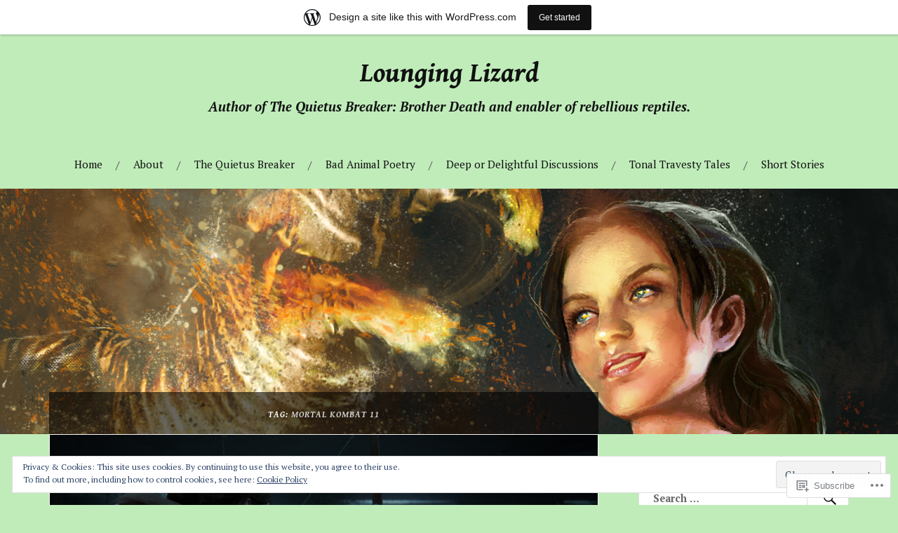

--- FILE ---
content_type: text/html; charset=UTF-8
request_url: https://brutlounge.wordpress.com/tag/mortal-kombat-11/
body_size: 26559
content:
<!DOCTYPE html>
<html lang="en">
<head>
<meta charset="UTF-8">
<meta name="viewport" content="width=device-width, initial-scale=1">
<link rel="profile" href="http://gmpg.org/xfn/11">
<link rel="pingback" href="https://brutlounge.wordpress.com/xmlrpc.php">

<title>Mortal Kombat 11 &#8211; Lounging Lizard </title>
<script type="text/javascript">
  WebFontConfig = {"google":{"families":["Gentium+Book+Basic:bi:latin,latin-ext","PT+Serif:r,i,b,bi:latin,latin-ext"]},"api_url":"https:\/\/fonts-api.wp.com\/css"};
  (function() {
    var wf = document.createElement('script');
    wf.src = '/wp-content/plugins/custom-fonts/js/webfont.js';
    wf.type = 'text/javascript';
    wf.async = 'true';
    var s = document.getElementsByTagName('script')[0];
    s.parentNode.insertBefore(wf, s);
	})();
</script><style id="jetpack-custom-fonts-css">.wf-active body{font-family:"PT Serif",serif}.wf-active code, .wf-active kbd, .wf-active pre, .wf-active samp{font-family:"PT Serif",serif}.wf-active .main-navigation ul > li + li:before{font-family:"PT Serif",serif}.wf-active .entry-meta > span{font-family:"PT Serif",serif}.wf-active .page-links{font-family:"PT Serif",serif}.wf-active .tagcloud a, .wf-active .tags-links a{font-family:"PT Serif",serif}.wf-active .post-navigation span{font-family:"PT Serif",serif}.wf-active .entry-content{font-family:"PT Serif",serif}.wf-active .entry-content .more-link{font-family:"PT Serif",serif}.wf-active .entry-content blockquote cite{font-family:"PT Serif",serif}.wf-active code, .wf-active kbd, .wf-active pre{font-family:"PT Serif",serif}.wf-active .gallery-caption, .wf-active .wp-caption-text{font-family:"PT Serif",serif}.wf-active .entry-content fieldset legend{font-family:"PT Serif",serif}.wf-active .entry-content label{font-family:"PT Serif",serif}.wf-active .entry-content input, .wf-active .entry-content textarea{font-family:"PT Serif",serif}.wf-active .comments-title span a{font-family:"PT Serif",serif}.wf-active .comment-metadata, .wf-active .comment-reply-link{font-family:"PT Serif",serif}.wf-active .comment-navigation a{font-family:"PT Serif",serif}.wf-active .comment-respond form label{font-family:"PT Serif",serif}.wf-active .comment-respond input[type="text"], .wf-active .comment-respond textarea{font-family:"PT Serif",serif}.wf-active .comment-respond input[type="submit"]{font-family:"PT Serif",serif}.wf-active .comment-list #cancel-comment-reply-link{font-family:"PT Serif",serif}.wf-active .search-field{font-family:"PT Serif",serif}.wf-active .posts-navigation span{font-family:"PT Serif",serif}.wf-active #infinite-handle span{font-family:"PT Serif",serif}.wf-active .widget{font-family:"PT Serif",serif}.wf-active .widget_authors a strong, .wf-active .widget_recent_comments .comment-author-link, .wf-active .widget_recent_comments .comment-author-link a{font-family:"PT Serif",serif}.wf-active .widget .search-field{font-family:"PT Serif",serif}.wf-active .widget_recent_entries a, .wf-active .widget_recent_entries a:focus, .wf-active .widget_recent_entries a:hover, .wf-active .widget_recent_entries a:visited{font-family:"PT Serif",serif}.wf-active .widget_rss li a{font-family:"PT Serif",serif}.wf-active .site-info{font-family:"PT Serif",serif}@media screen and (max-width: 1000px){.wf-active .mobile-search .search-field{font-family:"PT Serif",serif}}.wf-active h1, .wf-active h2, .wf-active h3, .wf-active h4, .wf-active h5, .wf-active h6{font-family:"Gentium Book Basic",serif;font-style:italic;font-weight:700}.wf-active .site-title{font-weight:700;font-style:italic}.wf-active .site-description{font-style:italic;font-weight:700}.wf-active .entry-title{font-weight:700;font-style:italic}.wf-active .post-navigation h4{font-weight:700;font-style:italic}.wf-active .entry-content h1, .wf-active .entry-content h2, .wf-active .entry-content h3, .wf-active .entry-content h4, .wf-active .entry-content h5{font-weight:700;font-style:italic}.wf-active .entry-content h6{font-weight:700;font-style:italic}.wf-active .entry-content h1{font-style:italic;font-weight:700}.wf-active .entry-content h2{font-style:italic;font-weight:700}.wf-active .entry-content h3{font-style:italic;font-weight:700}.wf-active .entry-content h4{font-style:italic;font-weight:700}.wf-active .entry-content h5{font-style:italic;font-weight:700}.wf-active .entry-content h6{font-family:"Gentium Book Basic",serif;font-weight:700;font-style:italic}.wf-active .entry-content th{font-weight:700;font-style:italic}.wf-active .comment-reply-title, .wf-active .comments-title{font-weight:700;font-style:italic}.wf-active .page-title{font-family:"Gentium Book Basic",serif;font-weight:700;font-style:italic}.wf-active .widget-title{font-family:"Gentium Book Basic",serif;font-weight:700;font-style:italic}@media screen and (max-width: 600px){.wf-active .site-title{font-style:italic;font-weight:700}}@media screen and (max-width: 600px){.wf-active .entry-title{font-style:italic;font-weight:700}}@media screen and (max-width: 500px){.wf-active .comment-reply-title, .wf-active .comments-title{font-style:italic;font-weight:700}}@media screen and (max-width: 500px){.wf-active .entry-title{font-style:italic;font-weight:700}}@media screen and (max-width: 500px){.wf-active .entry-content h1{font-style:italic;font-weight:700}}@media screen and (max-width: 500px){.wf-active .entry-content h2{font-style:italic;font-weight:700}}@media screen and (max-width: 500px){.wf-active .entry-content h3{font-style:italic;font-weight:700}}@media screen and (max-width: 500px){.wf-active .entry-content h4{font-style:italic;font-weight:700}}@media screen and (max-width: 500px){.wf-active .entry-content h5{font-style:italic;font-weight:700}}@media screen and (max-width: 440px){.wf-active .comment-reply-title, .wf-active .comments-title{font-style:italic;font-weight:700}}@media screen and (max-width: 440px){.wf-active .entry-title{font-style:italic;font-weight:700}}</style>
<meta name='robots' content='max-image-preview:large' />
<link rel='dns-prefetch' href='//s0.wp.com' />
<link rel='dns-prefetch' href='//fonts-api.wp.com' />
<link rel='dns-prefetch' href='//af.pubmine.com' />
<link rel="alternate" type="application/rss+xml" title="Lounging Lizard  &raquo; Feed" href="https://brutlounge.wordpress.com/feed/" />
<link rel="alternate" type="application/rss+xml" title="Lounging Lizard  &raquo; Comments Feed" href="https://brutlounge.wordpress.com/comments/feed/" />
<link rel="alternate" type="application/rss+xml" title="Lounging Lizard  &raquo; Mortal Kombat 11 Tag Feed" href="https://brutlounge.wordpress.com/tag/mortal-kombat-11/feed/" />
	<script type="text/javascript">
		/* <![CDATA[ */
		function addLoadEvent(func) {
			var oldonload = window.onload;
			if (typeof window.onload != 'function') {
				window.onload = func;
			} else {
				window.onload = function () {
					oldonload();
					func();
				}
			}
		}
		/* ]]> */
	</script>
	<link crossorigin='anonymous' rel='stylesheet' id='all-css-0-1' href='/_static/??/wp-content/mu-plugins/widgets/eu-cookie-law/templates/style.css,/wp-content/blog-plugins/marketing-bar/css/marketing-bar.css?m=1761640963j&cssminify=yes' type='text/css' media='all' />
<style id='wp-emoji-styles-inline-css'>

	img.wp-smiley, img.emoji {
		display: inline !important;
		border: none !important;
		box-shadow: none !important;
		height: 1em !important;
		width: 1em !important;
		margin: 0 0.07em !important;
		vertical-align: -0.1em !important;
		background: none !important;
		padding: 0 !important;
	}
/*# sourceURL=wp-emoji-styles-inline-css */
</style>
<link crossorigin='anonymous' rel='stylesheet' id='all-css-2-1' href='/wp-content/plugins/gutenberg-core/v22.4.2/build/styles/block-library/style.min.css?m=1769608164i&cssminify=yes' type='text/css' media='all' />
<style id='wp-block-library-inline-css'>
.has-text-align-justify {
	text-align:justify;
}
.has-text-align-justify{text-align:justify;}

/*# sourceURL=wp-block-library-inline-css */
</style><style id='wp-block-list-inline-css'>
ol,ul{box-sizing:border-box}:root :where(.wp-block-list.has-background){padding:1.25em 2.375em}
/*# sourceURL=https://s0.wp.com/wp-content/plugins/gutenberg-core/v22.4.2/build/styles/block-library/list/style.min.css */
</style>
<style id='wp-block-paragraph-inline-css'>
.is-small-text{font-size:.875em}.is-regular-text{font-size:1em}.is-large-text{font-size:2.25em}.is-larger-text{font-size:3em}.has-drop-cap:not(:focus):first-letter{float:left;font-size:8.4em;font-style:normal;font-weight:100;line-height:.68;margin:.05em .1em 0 0;text-transform:uppercase}body.rtl .has-drop-cap:not(:focus):first-letter{float:none;margin-left:.1em}p.has-drop-cap.has-background{overflow:hidden}:root :where(p.has-background){padding:1.25em 2.375em}:where(p.has-text-color:not(.has-link-color)) a{color:inherit}p.has-text-align-left[style*="writing-mode:vertical-lr"],p.has-text-align-right[style*="writing-mode:vertical-rl"]{rotate:180deg}
/*# sourceURL=https://s0.wp.com/wp-content/plugins/gutenberg-core/v22.4.2/build/styles/block-library/paragraph/style.min.css */
</style>
<style id='global-styles-inline-css'>
:root{--wp--preset--aspect-ratio--square: 1;--wp--preset--aspect-ratio--4-3: 4/3;--wp--preset--aspect-ratio--3-4: 3/4;--wp--preset--aspect-ratio--3-2: 3/2;--wp--preset--aspect-ratio--2-3: 2/3;--wp--preset--aspect-ratio--16-9: 16/9;--wp--preset--aspect-ratio--9-16: 9/16;--wp--preset--color--black: #000000;--wp--preset--color--cyan-bluish-gray: #abb8c3;--wp--preset--color--white: #ffffff;--wp--preset--color--pale-pink: #f78da7;--wp--preset--color--vivid-red: #cf2e2e;--wp--preset--color--luminous-vivid-orange: #ff6900;--wp--preset--color--luminous-vivid-amber: #fcb900;--wp--preset--color--light-green-cyan: #7bdcb5;--wp--preset--color--vivid-green-cyan: #00d084;--wp--preset--color--pale-cyan-blue: #8ed1fc;--wp--preset--color--vivid-cyan-blue: #0693e3;--wp--preset--color--vivid-purple: #9b51e0;--wp--preset--gradient--vivid-cyan-blue-to-vivid-purple: linear-gradient(135deg,rgb(6,147,227) 0%,rgb(155,81,224) 100%);--wp--preset--gradient--light-green-cyan-to-vivid-green-cyan: linear-gradient(135deg,rgb(122,220,180) 0%,rgb(0,208,130) 100%);--wp--preset--gradient--luminous-vivid-amber-to-luminous-vivid-orange: linear-gradient(135deg,rgb(252,185,0) 0%,rgb(255,105,0) 100%);--wp--preset--gradient--luminous-vivid-orange-to-vivid-red: linear-gradient(135deg,rgb(255,105,0) 0%,rgb(207,46,46) 100%);--wp--preset--gradient--very-light-gray-to-cyan-bluish-gray: linear-gradient(135deg,rgb(238,238,238) 0%,rgb(169,184,195) 100%);--wp--preset--gradient--cool-to-warm-spectrum: linear-gradient(135deg,rgb(74,234,220) 0%,rgb(151,120,209) 20%,rgb(207,42,186) 40%,rgb(238,44,130) 60%,rgb(251,105,98) 80%,rgb(254,248,76) 100%);--wp--preset--gradient--blush-light-purple: linear-gradient(135deg,rgb(255,206,236) 0%,rgb(152,150,240) 100%);--wp--preset--gradient--blush-bordeaux: linear-gradient(135deg,rgb(254,205,165) 0%,rgb(254,45,45) 50%,rgb(107,0,62) 100%);--wp--preset--gradient--luminous-dusk: linear-gradient(135deg,rgb(255,203,112) 0%,rgb(199,81,192) 50%,rgb(65,88,208) 100%);--wp--preset--gradient--pale-ocean: linear-gradient(135deg,rgb(255,245,203) 0%,rgb(182,227,212) 50%,rgb(51,167,181) 100%);--wp--preset--gradient--electric-grass: linear-gradient(135deg,rgb(202,248,128) 0%,rgb(113,206,126) 100%);--wp--preset--gradient--midnight: linear-gradient(135deg,rgb(2,3,129) 0%,rgb(40,116,252) 100%);--wp--preset--font-size--small: 13px;--wp--preset--font-size--medium: 20px;--wp--preset--font-size--large: 36px;--wp--preset--font-size--x-large: 42px;--wp--preset--font-family--albert-sans: 'Albert Sans', sans-serif;--wp--preset--font-family--alegreya: Alegreya, serif;--wp--preset--font-family--arvo: Arvo, serif;--wp--preset--font-family--bodoni-moda: 'Bodoni Moda', serif;--wp--preset--font-family--bricolage-grotesque: 'Bricolage Grotesque', sans-serif;--wp--preset--font-family--cabin: Cabin, sans-serif;--wp--preset--font-family--chivo: Chivo, sans-serif;--wp--preset--font-family--commissioner: Commissioner, sans-serif;--wp--preset--font-family--cormorant: Cormorant, serif;--wp--preset--font-family--courier-prime: 'Courier Prime', monospace;--wp--preset--font-family--crimson-pro: 'Crimson Pro', serif;--wp--preset--font-family--dm-mono: 'DM Mono', monospace;--wp--preset--font-family--dm-sans: 'DM Sans', sans-serif;--wp--preset--font-family--dm-serif-display: 'DM Serif Display', serif;--wp--preset--font-family--domine: Domine, serif;--wp--preset--font-family--eb-garamond: 'EB Garamond', serif;--wp--preset--font-family--epilogue: Epilogue, sans-serif;--wp--preset--font-family--fahkwang: Fahkwang, sans-serif;--wp--preset--font-family--figtree: Figtree, sans-serif;--wp--preset--font-family--fira-sans: 'Fira Sans', sans-serif;--wp--preset--font-family--fjalla-one: 'Fjalla One', sans-serif;--wp--preset--font-family--fraunces: Fraunces, serif;--wp--preset--font-family--gabarito: Gabarito, system-ui;--wp--preset--font-family--ibm-plex-mono: 'IBM Plex Mono', monospace;--wp--preset--font-family--ibm-plex-sans: 'IBM Plex Sans', sans-serif;--wp--preset--font-family--ibarra-real-nova: 'Ibarra Real Nova', serif;--wp--preset--font-family--instrument-serif: 'Instrument Serif', serif;--wp--preset--font-family--inter: Inter, sans-serif;--wp--preset--font-family--josefin-sans: 'Josefin Sans', sans-serif;--wp--preset--font-family--jost: Jost, sans-serif;--wp--preset--font-family--libre-baskerville: 'Libre Baskerville', serif;--wp--preset--font-family--libre-franklin: 'Libre Franklin', sans-serif;--wp--preset--font-family--literata: Literata, serif;--wp--preset--font-family--lora: Lora, serif;--wp--preset--font-family--merriweather: Merriweather, serif;--wp--preset--font-family--montserrat: Montserrat, sans-serif;--wp--preset--font-family--newsreader: Newsreader, serif;--wp--preset--font-family--noto-sans-mono: 'Noto Sans Mono', sans-serif;--wp--preset--font-family--nunito: Nunito, sans-serif;--wp--preset--font-family--open-sans: 'Open Sans', sans-serif;--wp--preset--font-family--overpass: Overpass, sans-serif;--wp--preset--font-family--pt-serif: 'PT Serif', serif;--wp--preset--font-family--petrona: Petrona, serif;--wp--preset--font-family--piazzolla: Piazzolla, serif;--wp--preset--font-family--playfair-display: 'Playfair Display', serif;--wp--preset--font-family--plus-jakarta-sans: 'Plus Jakarta Sans', sans-serif;--wp--preset--font-family--poppins: Poppins, sans-serif;--wp--preset--font-family--raleway: Raleway, sans-serif;--wp--preset--font-family--roboto: Roboto, sans-serif;--wp--preset--font-family--roboto-slab: 'Roboto Slab', serif;--wp--preset--font-family--rubik: Rubik, sans-serif;--wp--preset--font-family--rufina: Rufina, serif;--wp--preset--font-family--sora: Sora, sans-serif;--wp--preset--font-family--source-sans-3: 'Source Sans 3', sans-serif;--wp--preset--font-family--source-serif-4: 'Source Serif 4', serif;--wp--preset--font-family--space-mono: 'Space Mono', monospace;--wp--preset--font-family--syne: Syne, sans-serif;--wp--preset--font-family--texturina: Texturina, serif;--wp--preset--font-family--urbanist: Urbanist, sans-serif;--wp--preset--font-family--work-sans: 'Work Sans', sans-serif;--wp--preset--spacing--20: 0.44rem;--wp--preset--spacing--30: 0.67rem;--wp--preset--spacing--40: 1rem;--wp--preset--spacing--50: 1.5rem;--wp--preset--spacing--60: 2.25rem;--wp--preset--spacing--70: 3.38rem;--wp--preset--spacing--80: 5.06rem;--wp--preset--shadow--natural: 6px 6px 9px rgba(0, 0, 0, 0.2);--wp--preset--shadow--deep: 12px 12px 50px rgba(0, 0, 0, 0.4);--wp--preset--shadow--sharp: 6px 6px 0px rgba(0, 0, 0, 0.2);--wp--preset--shadow--outlined: 6px 6px 0px -3px rgb(255, 255, 255), 6px 6px rgb(0, 0, 0);--wp--preset--shadow--crisp: 6px 6px 0px rgb(0, 0, 0);}:where(body) { margin: 0; }:where(.is-layout-flex){gap: 0.5em;}:where(.is-layout-grid){gap: 0.5em;}body .is-layout-flex{display: flex;}.is-layout-flex{flex-wrap: wrap;align-items: center;}.is-layout-flex > :is(*, div){margin: 0;}body .is-layout-grid{display: grid;}.is-layout-grid > :is(*, div){margin: 0;}body{padding-top: 0px;padding-right: 0px;padding-bottom: 0px;padding-left: 0px;}:root :where(.wp-element-button, .wp-block-button__link){background-color: #32373c;border-width: 0;color: #fff;font-family: inherit;font-size: inherit;font-style: inherit;font-weight: inherit;letter-spacing: inherit;line-height: inherit;padding-top: calc(0.667em + 2px);padding-right: calc(1.333em + 2px);padding-bottom: calc(0.667em + 2px);padding-left: calc(1.333em + 2px);text-decoration: none;text-transform: inherit;}.has-black-color{color: var(--wp--preset--color--black) !important;}.has-cyan-bluish-gray-color{color: var(--wp--preset--color--cyan-bluish-gray) !important;}.has-white-color{color: var(--wp--preset--color--white) !important;}.has-pale-pink-color{color: var(--wp--preset--color--pale-pink) !important;}.has-vivid-red-color{color: var(--wp--preset--color--vivid-red) !important;}.has-luminous-vivid-orange-color{color: var(--wp--preset--color--luminous-vivid-orange) !important;}.has-luminous-vivid-amber-color{color: var(--wp--preset--color--luminous-vivid-amber) !important;}.has-light-green-cyan-color{color: var(--wp--preset--color--light-green-cyan) !important;}.has-vivid-green-cyan-color{color: var(--wp--preset--color--vivid-green-cyan) !important;}.has-pale-cyan-blue-color{color: var(--wp--preset--color--pale-cyan-blue) !important;}.has-vivid-cyan-blue-color{color: var(--wp--preset--color--vivid-cyan-blue) !important;}.has-vivid-purple-color{color: var(--wp--preset--color--vivid-purple) !important;}.has-black-background-color{background-color: var(--wp--preset--color--black) !important;}.has-cyan-bluish-gray-background-color{background-color: var(--wp--preset--color--cyan-bluish-gray) !important;}.has-white-background-color{background-color: var(--wp--preset--color--white) !important;}.has-pale-pink-background-color{background-color: var(--wp--preset--color--pale-pink) !important;}.has-vivid-red-background-color{background-color: var(--wp--preset--color--vivid-red) !important;}.has-luminous-vivid-orange-background-color{background-color: var(--wp--preset--color--luminous-vivid-orange) !important;}.has-luminous-vivid-amber-background-color{background-color: var(--wp--preset--color--luminous-vivid-amber) !important;}.has-light-green-cyan-background-color{background-color: var(--wp--preset--color--light-green-cyan) !important;}.has-vivid-green-cyan-background-color{background-color: var(--wp--preset--color--vivid-green-cyan) !important;}.has-pale-cyan-blue-background-color{background-color: var(--wp--preset--color--pale-cyan-blue) !important;}.has-vivid-cyan-blue-background-color{background-color: var(--wp--preset--color--vivid-cyan-blue) !important;}.has-vivid-purple-background-color{background-color: var(--wp--preset--color--vivid-purple) !important;}.has-black-border-color{border-color: var(--wp--preset--color--black) !important;}.has-cyan-bluish-gray-border-color{border-color: var(--wp--preset--color--cyan-bluish-gray) !important;}.has-white-border-color{border-color: var(--wp--preset--color--white) !important;}.has-pale-pink-border-color{border-color: var(--wp--preset--color--pale-pink) !important;}.has-vivid-red-border-color{border-color: var(--wp--preset--color--vivid-red) !important;}.has-luminous-vivid-orange-border-color{border-color: var(--wp--preset--color--luminous-vivid-orange) !important;}.has-luminous-vivid-amber-border-color{border-color: var(--wp--preset--color--luminous-vivid-amber) !important;}.has-light-green-cyan-border-color{border-color: var(--wp--preset--color--light-green-cyan) !important;}.has-vivid-green-cyan-border-color{border-color: var(--wp--preset--color--vivid-green-cyan) !important;}.has-pale-cyan-blue-border-color{border-color: var(--wp--preset--color--pale-cyan-blue) !important;}.has-vivid-cyan-blue-border-color{border-color: var(--wp--preset--color--vivid-cyan-blue) !important;}.has-vivid-purple-border-color{border-color: var(--wp--preset--color--vivid-purple) !important;}.has-vivid-cyan-blue-to-vivid-purple-gradient-background{background: var(--wp--preset--gradient--vivid-cyan-blue-to-vivid-purple) !important;}.has-light-green-cyan-to-vivid-green-cyan-gradient-background{background: var(--wp--preset--gradient--light-green-cyan-to-vivid-green-cyan) !important;}.has-luminous-vivid-amber-to-luminous-vivid-orange-gradient-background{background: var(--wp--preset--gradient--luminous-vivid-amber-to-luminous-vivid-orange) !important;}.has-luminous-vivid-orange-to-vivid-red-gradient-background{background: var(--wp--preset--gradient--luminous-vivid-orange-to-vivid-red) !important;}.has-very-light-gray-to-cyan-bluish-gray-gradient-background{background: var(--wp--preset--gradient--very-light-gray-to-cyan-bluish-gray) !important;}.has-cool-to-warm-spectrum-gradient-background{background: var(--wp--preset--gradient--cool-to-warm-spectrum) !important;}.has-blush-light-purple-gradient-background{background: var(--wp--preset--gradient--blush-light-purple) !important;}.has-blush-bordeaux-gradient-background{background: var(--wp--preset--gradient--blush-bordeaux) !important;}.has-luminous-dusk-gradient-background{background: var(--wp--preset--gradient--luminous-dusk) !important;}.has-pale-ocean-gradient-background{background: var(--wp--preset--gradient--pale-ocean) !important;}.has-electric-grass-gradient-background{background: var(--wp--preset--gradient--electric-grass) !important;}.has-midnight-gradient-background{background: var(--wp--preset--gradient--midnight) !important;}.has-small-font-size{font-size: var(--wp--preset--font-size--small) !important;}.has-medium-font-size{font-size: var(--wp--preset--font-size--medium) !important;}.has-large-font-size{font-size: var(--wp--preset--font-size--large) !important;}.has-x-large-font-size{font-size: var(--wp--preset--font-size--x-large) !important;}.has-albert-sans-font-family{font-family: var(--wp--preset--font-family--albert-sans) !important;}.has-alegreya-font-family{font-family: var(--wp--preset--font-family--alegreya) !important;}.has-arvo-font-family{font-family: var(--wp--preset--font-family--arvo) !important;}.has-bodoni-moda-font-family{font-family: var(--wp--preset--font-family--bodoni-moda) !important;}.has-bricolage-grotesque-font-family{font-family: var(--wp--preset--font-family--bricolage-grotesque) !important;}.has-cabin-font-family{font-family: var(--wp--preset--font-family--cabin) !important;}.has-chivo-font-family{font-family: var(--wp--preset--font-family--chivo) !important;}.has-commissioner-font-family{font-family: var(--wp--preset--font-family--commissioner) !important;}.has-cormorant-font-family{font-family: var(--wp--preset--font-family--cormorant) !important;}.has-courier-prime-font-family{font-family: var(--wp--preset--font-family--courier-prime) !important;}.has-crimson-pro-font-family{font-family: var(--wp--preset--font-family--crimson-pro) !important;}.has-dm-mono-font-family{font-family: var(--wp--preset--font-family--dm-mono) !important;}.has-dm-sans-font-family{font-family: var(--wp--preset--font-family--dm-sans) !important;}.has-dm-serif-display-font-family{font-family: var(--wp--preset--font-family--dm-serif-display) !important;}.has-domine-font-family{font-family: var(--wp--preset--font-family--domine) !important;}.has-eb-garamond-font-family{font-family: var(--wp--preset--font-family--eb-garamond) !important;}.has-epilogue-font-family{font-family: var(--wp--preset--font-family--epilogue) !important;}.has-fahkwang-font-family{font-family: var(--wp--preset--font-family--fahkwang) !important;}.has-figtree-font-family{font-family: var(--wp--preset--font-family--figtree) !important;}.has-fira-sans-font-family{font-family: var(--wp--preset--font-family--fira-sans) !important;}.has-fjalla-one-font-family{font-family: var(--wp--preset--font-family--fjalla-one) !important;}.has-fraunces-font-family{font-family: var(--wp--preset--font-family--fraunces) !important;}.has-gabarito-font-family{font-family: var(--wp--preset--font-family--gabarito) !important;}.has-ibm-plex-mono-font-family{font-family: var(--wp--preset--font-family--ibm-plex-mono) !important;}.has-ibm-plex-sans-font-family{font-family: var(--wp--preset--font-family--ibm-plex-sans) !important;}.has-ibarra-real-nova-font-family{font-family: var(--wp--preset--font-family--ibarra-real-nova) !important;}.has-instrument-serif-font-family{font-family: var(--wp--preset--font-family--instrument-serif) !important;}.has-inter-font-family{font-family: var(--wp--preset--font-family--inter) !important;}.has-josefin-sans-font-family{font-family: var(--wp--preset--font-family--josefin-sans) !important;}.has-jost-font-family{font-family: var(--wp--preset--font-family--jost) !important;}.has-libre-baskerville-font-family{font-family: var(--wp--preset--font-family--libre-baskerville) !important;}.has-libre-franklin-font-family{font-family: var(--wp--preset--font-family--libre-franklin) !important;}.has-literata-font-family{font-family: var(--wp--preset--font-family--literata) !important;}.has-lora-font-family{font-family: var(--wp--preset--font-family--lora) !important;}.has-merriweather-font-family{font-family: var(--wp--preset--font-family--merriweather) !important;}.has-montserrat-font-family{font-family: var(--wp--preset--font-family--montserrat) !important;}.has-newsreader-font-family{font-family: var(--wp--preset--font-family--newsreader) !important;}.has-noto-sans-mono-font-family{font-family: var(--wp--preset--font-family--noto-sans-mono) !important;}.has-nunito-font-family{font-family: var(--wp--preset--font-family--nunito) !important;}.has-open-sans-font-family{font-family: var(--wp--preset--font-family--open-sans) !important;}.has-overpass-font-family{font-family: var(--wp--preset--font-family--overpass) !important;}.has-pt-serif-font-family{font-family: var(--wp--preset--font-family--pt-serif) !important;}.has-petrona-font-family{font-family: var(--wp--preset--font-family--petrona) !important;}.has-piazzolla-font-family{font-family: var(--wp--preset--font-family--piazzolla) !important;}.has-playfair-display-font-family{font-family: var(--wp--preset--font-family--playfair-display) !important;}.has-plus-jakarta-sans-font-family{font-family: var(--wp--preset--font-family--plus-jakarta-sans) !important;}.has-poppins-font-family{font-family: var(--wp--preset--font-family--poppins) !important;}.has-raleway-font-family{font-family: var(--wp--preset--font-family--raleway) !important;}.has-roboto-font-family{font-family: var(--wp--preset--font-family--roboto) !important;}.has-roboto-slab-font-family{font-family: var(--wp--preset--font-family--roboto-slab) !important;}.has-rubik-font-family{font-family: var(--wp--preset--font-family--rubik) !important;}.has-rufina-font-family{font-family: var(--wp--preset--font-family--rufina) !important;}.has-sora-font-family{font-family: var(--wp--preset--font-family--sora) !important;}.has-source-sans-3-font-family{font-family: var(--wp--preset--font-family--source-sans-3) !important;}.has-source-serif-4-font-family{font-family: var(--wp--preset--font-family--source-serif-4) !important;}.has-space-mono-font-family{font-family: var(--wp--preset--font-family--space-mono) !important;}.has-syne-font-family{font-family: var(--wp--preset--font-family--syne) !important;}.has-texturina-font-family{font-family: var(--wp--preset--font-family--texturina) !important;}.has-urbanist-font-family{font-family: var(--wp--preset--font-family--urbanist) !important;}.has-work-sans-font-family{font-family: var(--wp--preset--font-family--work-sans) !important;}
/*# sourceURL=global-styles-inline-css */
</style>

<style id='classic-theme-styles-inline-css'>
.wp-block-button__link{background-color:#32373c;border-radius:9999px;box-shadow:none;color:#fff;font-size:1.125em;padding:calc(.667em + 2px) calc(1.333em + 2px);text-decoration:none}.wp-block-file__button{background:#32373c;color:#fff}.wp-block-accordion-heading{margin:0}.wp-block-accordion-heading__toggle{background-color:inherit!important;color:inherit!important}.wp-block-accordion-heading__toggle:not(:focus-visible){outline:none}.wp-block-accordion-heading__toggle:focus,.wp-block-accordion-heading__toggle:hover{background-color:inherit!important;border:none;box-shadow:none;color:inherit;padding:var(--wp--preset--spacing--20,1em) 0;text-decoration:none}.wp-block-accordion-heading__toggle:focus-visible{outline:auto;outline-offset:0}
/*# sourceURL=/wp-content/plugins/gutenberg-core/v22.4.2/build/styles/block-library/classic.min.css */
</style>
<link crossorigin='anonymous' rel='stylesheet' id='all-css-4-1' href='/_static/??-eJx9jsEKwjAQRH/IzVJprR7Eb2nSVaPZZskmLf69EaEKgpc5DO8Ng4uAi1OmKaOEcvGToos2RHdX3JpmbxpQzxIIEs2mxdFrXgnQ/AhknOoGv4a4wGcrUe1ZhvwimEY/UCCu2D9tkeqAtZJIFWqyLwz5WkX98d41SrEY4kwuDeeM67MTH5u+2/fdYde2tye6Qlgm&cssminify=yes' type='text/css' media='all' />
<link rel='stylesheet' id='lovecraft-fonts-css' href='https://fonts-api.wp.com/css?family=Playfair+Display%3A400%2C700%2C400italic%7CLato%3A400%2C400italic%2C700%2C700italic%2C900%2C900italic&#038;subset=latin%2Clatin-ext&#038;ver=6.9-RC2-61304' media='all' />
<link crossorigin='anonymous' rel='stylesheet' id='all-css-6-1' href='/_static/??/wp-content/mu-plugins/jetpack-plugin/sun/_inc/genericons/genericons/genericons.css,/wp-content/themes/pub/lovecraft/inc/style-wpcom.css?m=1753279645j&cssminify=yes' type='text/css' media='all' />
<style id='jetpack_facebook_likebox-inline-css'>
.widget_facebook_likebox {
	overflow: hidden;
}

/*# sourceURL=/wp-content/mu-plugins/jetpack-plugin/sun/modules/widgets/facebook-likebox/style.css */
</style>
<link crossorigin='anonymous' rel='stylesheet' id='all-css-8-1' href='/_static/??-eJzTLy/QTc7PK0nNK9HPLdUtyClNz8wr1i9KTcrJTwcy0/WTi5G5ekCujj52Temp+bo5+cmJJZn5eSgc3bScxMwikFb7XFtDE1NLExMLc0OTLACohS2q&cssminify=yes' type='text/css' media='all' />
<link crossorigin='anonymous' rel='stylesheet' id='print-css-9-1' href='/wp-content/mu-plugins/global-print/global-print.css?m=1465851035i&cssminify=yes' type='text/css' media='print' />
<style id='jetpack-global-styles-frontend-style-inline-css'>
:root { --font-headings: unset; --font-base: unset; --font-headings-default: -apple-system,BlinkMacSystemFont,"Segoe UI",Roboto,Oxygen-Sans,Ubuntu,Cantarell,"Helvetica Neue",sans-serif; --font-base-default: -apple-system,BlinkMacSystemFont,"Segoe UI",Roboto,Oxygen-Sans,Ubuntu,Cantarell,"Helvetica Neue",sans-serif;}
/*# sourceURL=jetpack-global-styles-frontend-style-inline-css */
</style>
<link crossorigin='anonymous' rel='stylesheet' id='all-css-12-1' href='/wp-content/themes/h4/global.css?m=1420737423i&cssminify=yes' type='text/css' media='all' />
<script type="text/javascript" id="wpcom-actionbar-placeholder-js-extra">
/* <![CDATA[ */
var actionbardata = {"siteID":"42189949","postID":"0","siteURL":"https://brutlounge.wordpress.com","xhrURL":"https://brutlounge.wordpress.com/wp-admin/admin-ajax.php","nonce":"0d14b81b3d","isLoggedIn":"","statusMessage":"","subsEmailDefault":"instantly","proxyScriptUrl":"https://s0.wp.com/wp-content/js/wpcom-proxy-request.js?m=1513050504i&amp;ver=20211021","i18n":{"followedText":"New posts from this site will now appear in your \u003Ca href=\"https://wordpress.com/reader\"\u003EReader\u003C/a\u003E","foldBar":"Collapse this bar","unfoldBar":"Expand this bar","shortLinkCopied":"Shortlink copied to clipboard."}};
//# sourceURL=wpcom-actionbar-placeholder-js-extra
/* ]]> */
</script>
<script type="text/javascript" id="jetpack-mu-wpcom-settings-js-before">
/* <![CDATA[ */
var JETPACK_MU_WPCOM_SETTINGS = {"assetsUrl":"https://s0.wp.com/wp-content/mu-plugins/jetpack-mu-wpcom-plugin/sun/jetpack_vendor/automattic/jetpack-mu-wpcom/src/build/"};
//# sourceURL=jetpack-mu-wpcom-settings-js-before
/* ]]> */
</script>
<script crossorigin='anonymous' type='text/javascript'  src='/_static/??/wp-content/js/rlt-proxy.js,/wp-content/blog-plugins/wordads-classes/js/cmp/v2/cmp-non-gdpr.js?m=1720530689j'></script>
<script type="text/javascript" id="rlt-proxy-js-after">
/* <![CDATA[ */
	rltInitialize( {"token":null,"iframeOrigins":["https:\/\/widgets.wp.com"]} );
//# sourceURL=rlt-proxy-js-after
/* ]]> */
</script>
<link rel="EditURI" type="application/rsd+xml" title="RSD" href="https://brutlounge.wordpress.com/xmlrpc.php?rsd" />
<meta name="generator" content="WordPress.com" />

<!-- Jetpack Open Graph Tags -->
<meta property="og:type" content="website" />
<meta property="og:title" content="Mortal Kombat 11 &#8211; Lounging Lizard " />
<meta property="og:url" content="https://brutlounge.wordpress.com/tag/mortal-kombat-11/" />
<meta property="og:site_name" content="Lounging Lizard " />
<meta property="og:image" content="https://brutlounge.wordpress.com/wp-content/uploads/2019/04/cropped-the_quietus_breaker_final_guzzardiart_full.png?w=200" />
<meta property="og:image:width" content="200" />
<meta property="og:image:height" content="200" />
<meta property="og:image:alt" content="" />
<meta property="og:locale" content="en_US" />
<meta property="fb:app_id" content="249643311490" />

<!-- End Jetpack Open Graph Tags -->
<link rel='openid.server' href='https://brutlounge.wordpress.com/?openidserver=1' />
<link rel='openid.delegate' href='https://brutlounge.wordpress.com/' />
<link rel="search" type="application/opensearchdescription+xml" href="https://brutlounge.wordpress.com/osd.xml" title="Lounging Lizard " />
<link rel="search" type="application/opensearchdescription+xml" href="https://s1.wp.com/opensearch.xml" title="WordPress.com" />
<meta name="theme-color" content="#c0ecba" />
		<style type="text/css">
			.recentcomments a {
				display: inline !important;
				padding: 0 !important;
				margin: 0 !important;
			}

			table.recentcommentsavatartop img.avatar, table.recentcommentsavatarend img.avatar {
				border: 0px;
				margin: 0;
			}

			table.recentcommentsavatartop a, table.recentcommentsavatarend a {
				border: 0px !important;
				background-color: transparent !important;
			}

			td.recentcommentsavatarend, td.recentcommentsavatartop {
				padding: 0px 0px 1px 0px;
				margin: 0px;
			}

			td.recentcommentstextend {
				border: none !important;
				padding: 0px 0px 2px 10px;
			}

			.rtl td.recentcommentstextend {
				padding: 0px 10px 2px 0px;
			}

			td.recentcommentstexttop {
				border: none;
				padding: 0px 0px 0px 10px;
			}

			.rtl td.recentcommentstexttop {
				padding: 0px 10px 0px 0px;
			}
		</style>
		<meta name="description" content="Posts about Mortal Kombat 11 written by samuelgospo" />
<style type="text/css" id="custom-background-css">
body.custom-background { background-color: #c0ecba; }
</style>
	<script type="text/javascript">
/* <![CDATA[ */
var wa_client = {}; wa_client.cmd = []; wa_client.config = { 'blog_id': 42189949, 'blog_language': 'en', 'is_wordads': false, 'hosting_type': 0, 'afp_account_id': null, 'afp_host_id': 5038568878849053, 'theme': 'pub/lovecraft', '_': { 'title': 'Advertisement', 'privacy_settings': 'Privacy Settings' }, 'formats': [ 'belowpost', 'bottom_sticky', 'sidebar_sticky_right', 'sidebar', 'gutenberg_rectangle', 'gutenberg_leaderboard', 'gutenberg_mobile_leaderboard', 'gutenberg_skyscraper' ] };
/* ]]> */
</script>
		<script type="text/javascript">

			window.doNotSellCallback = function() {

				var linkElements = [
					'a[href="https://wordpress.com/?ref=footer_blog"]',
					'a[href="https://wordpress.com/?ref=footer_website"]',
					'a[href="https://wordpress.com/?ref=vertical_footer"]',
					'a[href^="https://wordpress.com/?ref=footer_segment_"]',
				].join(',');

				var dnsLink = document.createElement( 'a' );
				dnsLink.href = 'https://wordpress.com/advertising-program-optout/';
				dnsLink.classList.add( 'do-not-sell-link' );
				dnsLink.rel = 'nofollow';
				dnsLink.style.marginLeft = '0.5em';
				dnsLink.textContent = 'Do Not Sell or Share My Personal Information';

				var creditLinks = document.querySelectorAll( linkElements );

				if ( 0 === creditLinks.length ) {
					return false;
				}

				Array.prototype.forEach.call( creditLinks, function( el ) {
					el.insertAdjacentElement( 'afterend', dnsLink );
				});

				return true;
			};

		</script>
		<style type="text/css" id="custom-colors-css">.entry-content .page-links a:hover { color: #6D6D6D;}
.footer-widgets .tagcloud a:hover { color: #6D6D6D;}
.tags-links a:hover, .tagcloud a:hover { color: #6D6D6D;}
.sticky-post, .sticky-post .genericon { color: #6D6D6D;}
#infinite-handle span:hover { color: #6D6D6D;}
.main-navigation ul ul a, .main-navigation ul ul a:visited { color: #FFFFFF;}
.button:hover, button:hover, input[type="submit"]:hover, input[type="reset"]:hover, input[type="button"]:hover { color: #6D6D6D;}
.mobile-search, .mobile-search .search-field, .toggle-active .main-navigation li { border-color: #dddddd;}
.mobile-search, .mobile-search .search-field, .toggle-active .main-navigation li { border-color: rgba( 221, 221, 221, 0.3 );}
.toggles, .hentry, #wp-calendar th:first-child, #wp-calendar tbody td:first-child, #wp-calendar thead, #wp-calendar th, #wp-calendar td, .widget ul ul li:first-child, .main-navigation, .widget li, .widget + .widget, .site-footer { border-color: #dddddd;}
.toggles, .hentry, #wp-calendar th:first-child, #wp-calendar tbody td:first-child, #wp-calendar thead, #wp-calendar th, #wp-calendar td, .widget ul ul li:first-child, .main-navigation, .widget li, .widget + .widget, .site-footer { border-color: rgba( 221, 221, 221, 0.3 );}
#secondary a, #secondary a:visited, #secondary a:hover, #secondary a:active, #secondary a:focus { color: #111111;}
.main-navigation a, .main-navigation a:visited { color: #111111;}
.menu-toggle .bar { background-color: #111111;}
.site-title a, .site-title a:visited { color: #111111;}
.search-toggle { color: #111111;}
.site-description { color: #111111;}
#secondary { color: #111111;}
#wp-calendar, #wp-calendar caption, #wp-calendar tfoot a, #wp-calendar tfoot a:visited { color: #111111;}
.footer-widgets #wp-calendar { color: #111111;}
.widget_recent_comments .comment-author-link, .widget_recent_comments .comment-author-link a, .widget_authors a strong { color: #111111;}
#secondary .wp-caption-text, #secondary .gallery-caption { color: #111111;}
.main-navigation ul > li + li:before { color: #5B5B5B;}
.widget_archive li, .widget_categories li, .widget_meta li, .widget_nav_menu li, .widget_pages { color: #5B5B5B;}
.widget_archive li:before, .widget_categories li:before, .widget_meta li:before, .widget_nav_menu li:before, .widget_pages li:before, .widget_authors ul ul li:before, .widget_recent_comments li:before { color: #5B5B5B;}
body, .toggles { background-color: #c0ecba;}
a, a:visited, a:hover, a:active, a:focus { color: #6D6D6D;}
.comments-title span a, .comments-title span a:visited { color: #6D6D6D;}
.mobile-search .search-submit:hover { color: #6D6D6D;}
.entry-meta a, .entry-meta a:visited { color: #6D6D6D;}
.footer-widgets #wp-calendar thead th { color: #6D6D6D;}
.entry-meta a:hover, .entry-meta a:focus, .entry-meta a:active { border-bottom-color: #6D6D6D;}
.post-navigation a:hover, .post-navigation a:focus, .post-navigation a:active { color: #6D6D6D;}
.comment-navigation a:hover, .comment-navigation a:focus, .comment-navigation a:active { color: #6D6D6D;}
.search-submit:hover .genericon, .search-submit:focus .genericon, .search-submit:active .genericon { color: #6D6D6D;}
.main-navigation ul li:hover > a { color: #5B5B5B;}
#secondary #wp-calendar thead th, #wp-calendar tfoot a:hover { color: #5B5B5B;}
.search-toggle:hover, .search-toggle:active, .search-toggle:focus { color: #5B5B5B;}
.main-navigation ul > .page_item_has_children > a:after, .main-navigation ul > .menu-item-has-children > a:after { border-top-color: #5B5B5B;}
.main-navigation a:hover, .main-navigation a:active, .main-navigation a:focus { color: #5B5B5B;}
.toggle-active .main-navigation a, .toggle-active .main-navigation a:visited { color: #5B5B5B;}
.site-title a:hover, .site-title a:focus, .site-title a:active { color: #5B5B5B;}
.search-toggle.active { color: #5B5B5B;}
.menu-toggle.active .bar { background-color: #5B5B5B;}
.menu-toggle:hover .bar, .menu-toggle:active .bar, .menu-toggle:focus .bar { background-color: #5B5B5B;}
.toggle-active .main-navigation ul ul li:hover > a { color: #5B5B5B;}
.toggle-active .main-navigation ul ul a:hover, .toggle-active .main-navigation ul ul a:active, .toggle-active .main-navigation ul ul a:focus { color: #5B5B5B;}
.menu-toggle:hover .bar, .menu-toggle:active .bar, .menu-toggle:focus .bar { background-color: #5B5B5B;}
.main-navigation ul ul li:hover > a { color: #FDFDFD;}
.main-navigation ul ul a:hover, .main-navigation ul ul a:active, .main-navigation ul ul a:focus { color: #FDFDFD;}
.site-info a:hover, .site-info a:focus, .site-info a:active { color: #FDFDFD;}
.comment-author a:hover { color: #595959;}
.entry-content blockquote:after { color: #636363;}
.site-info .sep { color: #FDFDFD;}
.entry-content .page-links a:hover { background-color: #fdfdfd;}
.bypostauthor .comment-author img { background-color: #fdfdfd;}
#infinite-handle span:hover { background-color: #fdfdfd;}
.tags-links a:hover:before, .tagcloud a:hover:before { border-right-color: #fdfdfd;}
.rtl .tags-links a:hover:before, .rtl .tagcloud a:hover:before { border-left-color: #fdfdfd;}
.sticky-post { background-color: #fdfdfd;}
.sticky-post:after { border-left-color: #fdfdfd;}
.sticky-post:after { border-right-color: #fdfdfd;}
.widget-title, .jetpack-recipe-title { border-color: #fdfdfd;}
.tags-links a:hover, .tagcloud a:hover { background-color: #fdfdfd;}
.footer-widgets .tagcloud a:hover { background-color: #fdfdfd;}
.footer-widgets .tagcloud a:hover:before { border-right-color: #fdfdfd;}
.rtl .footer-widgets .tagcloud a:hover:before { border-left-color: #fdfdfd;}
.button:hover, button:hover, input[type="submit"]:hover, input[type="reset"]:hover, input[type="button"]:hover { background-color: #fdfdfd;}
</style>
<link rel="icon" href="https://brutlounge.wordpress.com/wp-content/uploads/2019/04/cropped-the_quietus_breaker_final_guzzardiart_full.png?w=32" sizes="32x32" />
<link rel="icon" href="https://brutlounge.wordpress.com/wp-content/uploads/2019/04/cropped-the_quietus_breaker_final_guzzardiart_full.png?w=192" sizes="192x192" />
<link rel="apple-touch-icon" href="https://brutlounge.wordpress.com/wp-content/uploads/2019/04/cropped-the_quietus_breaker_final_guzzardiart_full.png?w=180" />
<meta name="msapplication-TileImage" content="https://brutlounge.wordpress.com/wp-content/uploads/2019/04/cropped-the_quietus_breaker_final_guzzardiart_full.png?w=270" />
<script type="text/javascript">
	window.google_analytics_uacct = "UA-52447-2";
</script>

<script type="text/javascript">
	var _gaq = _gaq || [];
	_gaq.push(['_setAccount', 'UA-52447-2']);
	_gaq.push(['_gat._anonymizeIp']);
	_gaq.push(['_setDomainName', 'wordpress.com']);
	_gaq.push(['_initData']);
	_gaq.push(['_trackPageview']);

	(function() {
		var ga = document.createElement('script'); ga.type = 'text/javascript'; ga.async = true;
		ga.src = ('https:' == document.location.protocol ? 'https://ssl' : 'http://www') + '.google-analytics.com/ga.js';
		(document.getElementsByTagName('head')[0] || document.getElementsByTagName('body')[0]).appendChild(ga);
	})();
</script>
<link crossorigin='anonymous' rel='stylesheet' id='all-css-0-3' href='/wp-content/mu-plugins/jetpack-plugin/sun/_inc/build/subscriptions/subscriptions.min.css?m=1753981412i&cssminify=yes' type='text/css' media='all' />
</head>

<body class="archive tag tag-mortal-kombat-11 tag-368668319 custom-background wp-embed-responsive wp-theme-publovecraft customizer-styles-applied jetpack-reblog-enabled has-marketing-bar has-marketing-bar-theme-lovecraft">
<div id="page" class="hfeed site">
	<a class="skip-link screen-reader-text" href="#content">Skip to content</a>

	<header id="masthead" class="site-header" role="banner">
		<div class="site-branding">
							<a href="https://brutlounge.wordpress.com/" class="site-logo-link" rel="home" itemprop="url"></a>						<h1 class="site-title"><a href="https://brutlounge.wordpress.com/" rel="home">Lounging Lizard </a></h1>
			<p class="site-description">Author of The Quietus Breaker: Brother Death and enabler of rebellious reptiles.</p>
		</div><!-- .site-branding -->

		<div class="toggles clear">
			<button class="menu-toggle toggle" aria-controls="primary-menu" aria-expanded="false">
				<div class="bar"></div>
				<div class="bar"></div>
				<div class="bar"></div>
				<span class="screen-reader-text">Menu</span>
			</button><!-- .menu-toggle -->
			<button class="search-toggle toggle">
				<div class="genericon genericon-search" aria-expanded="false">
					<span class="screen-reader-text">Search</span>
				</div><!-- .genericon-search -->
			</button><!-- .search-toggle -->
		</div><!-- .toggles -->

		<nav id="site-navigation" class="main-navigation" role="navigation">
			<div class="menu-blog-stuff-container"><ul id="primary-menu" class="menu"><li id="menu-item-407" class="menu-item menu-item-type-custom menu-item-object-custom menu-item-home menu-item-407"><a href="https://brutlounge.wordpress.com/">Home</a></li>
<li id="menu-item-408" class="menu-item menu-item-type-post_type menu-item-object-page menu-item-home menu-item-408"><a href="https://brutlounge.wordpress.com/about/">About</a></li>
<li id="menu-item-1560" class="menu-item menu-item-type-post_type menu-item-object-page menu-item-1560"><a href="https://brutlounge.wordpress.com/the-quietus-breaker/">The Quietus Breaker</a></li>
<li id="menu-item-1561" class="menu-item menu-item-type-post_type menu-item-object-page menu-item-1561"><a href="https://brutlounge.wordpress.com/bad-animal-poetry/">Bad Animal Poetry</a></li>
<li id="menu-item-1562" class="menu-item menu-item-type-post_type menu-item-object-page menu-item-1562"><a href="https://brutlounge.wordpress.com/deep-or-delightful-discussions/">Deep or Delightful Discussions</a></li>
<li id="menu-item-1864" class="menu-item menu-item-type-post_type menu-item-object-page menu-item-1864"><a href="https://brutlounge.wordpress.com/1850-2/">Tonal Travesty Tales</a></li>
<li id="menu-item-1865" class="menu-item menu-item-type-post_type menu-item-object-page menu-item-1865"><a href="https://brutlounge.wordpress.com/short-stories/">Short Stories</a></li>
</ul></div>		</nav><!-- #site-navigation -->

		<div class="mobile-search">
			<form role="search" method="get" class="search-form" action="https://brutlounge.wordpress.com/">
	<label>
		<span class="screen-reader-text">Search for:</span>
		<input type="search" class="search-field" placeholder="Search …" value="" name="s" title="Search for:" />
	</label>
	<button type="submit" class="search-submit">
		<span class="genericon genericon-search">
			<span class="screen-reader-text">Search</span>
		</span>
	</button>
</form>		</div>
	</header><!-- #masthead -->

			<a class="header-image-wrapper" href="https://brutlounge.wordpress.com/" rel="home">
			<div class="header-image bg-image" style="background-image: url(https://brutlounge.wordpress.com/wp-content/uploads/2019/03/cropped-the_quietus_breaker_final_guzzardiart_full.png)">
				<img src="https://brutlounge.wordpress.com/wp-content/uploads/2019/03/cropped-the_quietus_breaker_final_guzzardiart_full.png" width="1280" height="442" alt="">
			</div>
		</a>
	
	<div id="content" class="site-content">

	<div id="primary" class="content-area">
		<main id="main" class="site-main" role="main">

		
			<header class="page-header">
				<h1 class="page-title">Tag: <span>Mortal Kombat 11</span></h1>			</header><!-- .page-header -->

						
				
<article id="post-1504" class="post-1504 post type-post status-publish format-standard has-post-thumbnail hentry category-gaming-2 tag-doom-2016 tag-grand-theft-auto-san-andreas tag-harsh-working-conditions tag-mortal-kombat-11 tag-rare tag-the-last-of-us-part-ii tag-videogames tag-violence">
				<a href="https://brutlounge.wordpress.com/2020/09/02/the-poor-discussion-and-exploration-of-violence-in-videogames/" title="The Poor Discussion and Exploration of Violence in&nbsp;Videogames"><img width="900" height="423" src="https://brutlounge.wordpress.com/wp-content/uploads/2020/08/the-last-of-us-part-ii-e3-2018-screen-08-ps4-us-10jul18-e1598650453964.jpg?w=900" class="attachment-lovecraft-post-image size-lovecraft-post-image wp-post-image" alt="" decoding="async" srcset="https://brutlounge.wordpress.com/wp-content/uploads/2020/08/the-last-of-us-part-ii-e3-2018-screen-08-ps4-us-10jul18-e1598650453964.jpg?w=900 900w, https://brutlounge.wordpress.com/wp-content/uploads/2020/08/the-last-of-us-part-ii-e3-2018-screen-08-ps4-us-10jul18-e1598650453964.jpg?w=1800 1800w, https://brutlounge.wordpress.com/wp-content/uploads/2020/08/the-last-of-us-part-ii-e3-2018-screen-08-ps4-us-10jul18-e1598650453964.jpg?w=150 150w, https://brutlounge.wordpress.com/wp-content/uploads/2020/08/the-last-of-us-part-ii-e3-2018-screen-08-ps4-us-10jul18-e1598650453964.jpg?w=300 300w, https://brutlounge.wordpress.com/wp-content/uploads/2020/08/the-last-of-us-part-ii-e3-2018-screen-08-ps4-us-10jul18-e1598650453964.jpg?w=768 768w, https://brutlounge.wordpress.com/wp-content/uploads/2020/08/the-last-of-us-part-ii-e3-2018-screen-08-ps4-us-10jul18-e1598650453964.jpg?w=1024 1024w, https://brutlounge.wordpress.com/wp-content/uploads/2020/08/the-last-of-us-part-ii-e3-2018-screen-08-ps4-us-10jul18-e1598650453964.jpg?w=1440 1440w" sizes="(max-width: 900px) 100vw, 900px" data-attachment-id="1506" data-permalink="https://brutlounge.wordpress.com/2020/09/02/the-poor-discussion-and-exploration-of-violence-in-videogames/the-last-of-us-part-ii-e3-2018-screen-08-ps4-us-10jul18/" data-orig-file="https://brutlounge.wordpress.com/wp-content/uploads/2020/08/the-last-of-us-part-ii-e3-2018-screen-08-ps4-us-10jul18-e1598650453964.jpg" data-orig-size="1919,902" data-comments-opened="1" data-image-meta="{&quot;aperture&quot;:&quot;0&quot;,&quot;credit&quot;:&quot;&quot;,&quot;camera&quot;:&quot;&quot;,&quot;caption&quot;:&quot;&quot;,&quot;created_timestamp&quot;:&quot;0&quot;,&quot;copyright&quot;:&quot;&quot;,&quot;focal_length&quot;:&quot;0&quot;,&quot;iso&quot;:&quot;0&quot;,&quot;shutter_speed&quot;:&quot;0&quot;,&quot;title&quot;:&quot;&quot;,&quot;orientation&quot;:&quot;0&quot;}" data-image-title="The_Last_Of_Us_Part_2_01" data-image-description="" data-image-caption="" data-medium-file="https://brutlounge.wordpress.com/wp-content/uploads/2020/08/the-last-of-us-part-ii-e3-2018-screen-08-ps4-us-10jul18-e1598650453964.jpg?w=300" data-large-file="https://brutlounge.wordpress.com/wp-content/uploads/2020/08/the-last-of-us-part-ii-e3-2018-screen-08-ps4-us-10jul18-e1598650453964.jpg?w=640" /></a>
		<div class="entry-wrapper">
		<header class="entry-header">
			<h1 class="entry-title"><a href="https://brutlounge.wordpress.com/2020/09/02/the-poor-discussion-and-exploration-of-violence-in-videogames/" rel="bookmark">The Poor Discussion and Exploration of Violence in&nbsp;Videogames</a></h1>
						<div class="entry-meta">
				<span class="posted-on">On <a href="https://brutlounge.wordpress.com/2020/09/02/the-poor-discussion-and-exploration-of-violence-in-videogames/" rel="bookmark"><time class="entry-date published" datetime="2020-09-02T21:58:10+00:00">September 2, 2020</time><time class="updated" datetime="2020-09-03T21:28:42+00:00">September 3, 2020</time></a></span><span class="byline"> By <span class="author vcard"><a class="url fn n" href="https://brutlounge.wordpress.com/author/samuelgospo/">samuelgospo</a></span></span><span class="cat-links">In <a href="https://brutlounge.wordpress.com/category/gaming-2/" rel="category tag">Gaming</a></span><span class="comments-link"><a href="https://brutlounge.wordpress.com/2020/09/02/the-poor-discussion-and-exploration-of-violence-in-videogames/#respond">Leave a comment</a></span>			</div><!-- .entry-meta -->
					</header><!-- .entry-header -->

		<div class="entry-content">
			
<p class="wp-block-paragraph">As a child in the mid to late 90’s I spent a lot of my time playing platformers, specifically games like <em>Donkey Kong Country</em> and <em>Banjo Kazooie</em>. Then at a specific point I played my first ‘adult’ game, <em>Conker’s Bad Fur Day</em>. Yes, one can see that Rare was my favorite studio growing up during the time. So, it only made sense at my growing age to transition into playing a game like <em>Conker’s Bad Fur Day</em>.<br>Mascot platformers were saturating the market according to word of mouth from many gamers who were tired of the genre, wanting something more adult. Why waste spending time collecting gold jigsaw pieces as a bear with yellow shorts and a blue backpack, when one could play as a hungover squirrel talking to a scarecrow with a drinking problem! While the intention was not to market the game for kids, the aesthetic did not change. It was still a Rare game on the surface; the talking animals/sentient objects had exaggerated voices, and the platforming was still there. The only catering that was made toward adults were characters drinking, swearing, and levels based around pop culture movie references (such as <em>The Matrix</em> or <em>Aliens</em>).<br>There was this weird sense of a middle ground that Rare wanted to cultivate. A middle ground bearing both the fans and older gamers who I guess thought a squirrel shooting Nazi teddy bears in a <em>Saving Private Ryan </em>parody level was funny. The depiction of violence in <em>Conker’s Bad Fur Day </em>was meant to be comical as well as outlandish. Blood is sprayed around the environment like color-dyed rain puddles and every cutely designed character had the same innards when they blew up. Sorry, they all were apparently made of giant shards of meat or something else I couldn’t identify. I guess that was to my benefit as a child since I had never seen such violent acts demonstrated in realistic ways yet.<br>So, it helped that even with different colors of blood, everyone seemed to combust in the same goofy way. The front of the box said, “Rated M for Mature”, but even as a child I felt that this game was too silly to be considered mature. Technically it was a game with ‘mature’ themes, so therefore it had to earn its rating by being harshly truthful about its genre. Also because the squirrel said naughty words while wielding submachine guns and shooting people.</p>



<p class="wp-block-paragraph"><br>The controversy behind <em>Conker’s Bad Fur Day</em> and how it goes against everyone’s expectation of a colorful platformer had altered my perception. The way adults reacted to the marketing of the game made me think they were snobbish and not willing to engage with the medium. Games could age just like me, and if part of the growing process meant lashing out at adults by showing them gore – then so be it. Yet what I did not know was the attribution of false life, gaming publications could grant so much trend power based on proving a point to these alienated audiences. <em>Grand Theft Auto: San Andreas </em>was a prime example back then of a game that embellished in its own mature themes.<br>Mainly speaking, this was a franchise that enabled the player to do whatever they wanted. There were repercussions for driving a tank down a populated boulevard and shooting random pedestrians. However, the reward for causing mayhem far outweighed having the cops or the United States Armed Forces try to exterminate the player. Through various methods these obstructions are nothing more than temporary bumps in the road for the player’s mayhem.</p>



<p class="wp-block-paragraph"><br>One can totally live out their fantasies in a world that, despite it not being named after any real-life locations, is ostensibly California. I am probably reading too deep into an open world sandbox game where the whole point is to shoot a rocket launcher at some dude walking down a sidewalk. Then immediately proceed to follow the story, in which the narrative negates the player’s actions to make the protagonist seem less like a psychotic murderer. At least I now recognize the subtext of why people enjoyed this game merely for the content it had to offer. However, it is important to acknowledge the dark underbelly of fan communities, especially fans who exhibit weird irrational behavior when the option of ‘violence’ is dangled in front of them, like a carrot to a rabbit.</p>



<p class="wp-block-paragraph"><br>This is something I never gave second thought to since these are just videogames, a form of entertainment that rarely punishes the player to quite the extreme length if they choose to hurt random characters. However, over time I saw more examples of this behavior in franchises like the further continuation of the <em>Grand Theft Auto </em>to the <em>Elder Scrolls</em> series. People really liked beating up NPC’s for certain and curious reasons. I personally did not understand, because in terms of what games can offer, mistreating random characters in an open world setting seemed mundane. Admittedly this is my personal outlook on the medium, so I may just be overreacting.<br>At the end of the day it is just a bunch of pixels, a toy for the player to lash out at if they choose to. However, where things get iffy is when these small moments of violent punishment from the player gets picked up by game developers. <em>Mortal Kombat</em> is a perfect example of this, a franchise known for its gruesome fatalities and eccentric depictions of violence. I never had that much of a problem with the fatalities in <em>Mortal Kombat</em> mainly because for the longest time they have always been over-the-top. Ridiculous in an <em>Evil Dead</em> sort of way, or like Peter Jackson during his <em>Dead Alive</em> and <em>Meet the Feebles</em> days.<br>However, with each installment comes a further push in realistic visuals and presentation. <em>Mortal Kombat X </em>was the biggest push the series had in terms of visual fidelity and introducing new young characters who bring freshness to the franchise. Characters like Jaqui Briggs and Cassie Cage bring this weird family element to the installment, as well as the attempt to make the player care about them through the story mode. Whether or not that part of the story mode worked for the player, there was clearly an attempt by NetherRealm Studios to make this fresh crop of characters feel down-to-earth, relatable even to a certain extent. These new faces were young women who are notably the most grounded individuals in the franchise.<br>Then here lies the question; one would assume that maybe brutally and violently ripping their intestines out in the most hyper-realistic way may prove to be a bit excessive? Before <em>Mortal Kombat 11</em> was being shipped there were stories from NetherRealm Studios of <a href="https://variety.com/2019/gaming/features/netherrealm-studio-warner-bros-games-toxic-1203204728/">harsh work crunching conditions and racial/gender discrimination</a>. Employees were also being told to <a href="https://kotaku.com/id-have-these-extremely-graphic-dreams-what-its-like-t-1834611691">watch clips of people dying</a>, becoming psychologically numb to the imagery. The horrific results of the employees being forced to crunch their work in the cinematics department essentially led to the most fully detailed fatalities in the series yet. While many fans would consider my point on this to be ridiculous, I do believe that the fatalities lost their charm in <em>Mortal Kombat 11</em>.<br>This is not me disregarding <em>Mortal Kombat X</em>, since the studio was constructing this ladder made of gory bits just to climb and reach a point in which the fatalities lacked any uncanny feel to them. However, with <em>Mortal Kombat 11</em>, the resolution to getting there meant having to lose the charm with those fatalities. More importantly ask one-self if it is worth sacrificing a worker’s mental health to satisfy a fanbase who always expects to see a cultural staple being implemented into a new installment of a franchise. Except the only difference is that the visuals become less uncanny over time.</p>



<p class="wp-block-paragraph"><br><em>Doom (2016)</em> is an example of a game where the violence complemented the flow of gameplay and the art direction. Context and strong game direction are key, and a game like <em>Doom (2016)</em> hits it out of the park in that regard. In the game the player takes control of the &#8216;Doom Slayer&#8217;, a merciless killing machine who is bent on destroying demons as well as finishing them in the most brutal ways imaginable. Not to mention there are no good people in <em>Doom (2016)</em>, just corrupt individuals or monsters who want to kill people. There is a strong sense of artistry with how <em>Doom (2016)</em> comes across with its depiction of violence, whereas all the characters in <em>Mortal Kombat 11</em> are incredibly modeled to look as human as possible and not all of the cast are huge assholes/freaky monsters.</p>



<p class="wp-block-paragraph"><br>Speaking of games with unsubtle characterizations, in <em>The Last of Us Part II </em>one of the main characters, Ellie, is faced with a groundbreaking concept no game has touched before…’revenge’. Joking aside, the game’s central theme is based around ‘the cycle of violence’ and is always shoved in the player’s face. This would be one thing if the message had any sort of nuance or subtlety, but at the end of the day the script had as much delicate craft put into it as a pretentious film student in freshmen year of film school who had just seen <em>Death Wish</em> for the first time.<br>The game is told not by its characters, but through the lens of a writer who refuses to acknowledge that his craft is not flawless. Neil Druckmann is the writer/captain of a 5-star cruise ship with the shiniest exterior, but inside lies a labyrinth of weird corridors that do not interconnect as much as he thinks. It additionally does not help that at one point he didn’t want to refer to his game as ‘<a href="https://www.buzzfeed.com/ericsams/dangerous-threatening-and-beautiful-the-writing-team-behind?utm_term=.hxzYKr7nl#.kwy5930DE">fun</a>’. There is this exchange with Druckmann in an<a href="https://www.gq-magazine.co.uk/culture/article/the-last-of-us-part-ii-neil-druckmann-interview"> interview with GQ </a>which goes into his mentality behind the harsh physical acts of violence committed in this game:</p>



<p class="wp-block-paragraph">“<em>We can make you experience this thirst for revenge. This thirst for retribution and having you actually, like, commit the acts of finding it and then showing you the other side to make you regret it. To make you feel dirty for everything you’ve done in the game, making you realise ‘I’m actually the villain of the story.’</em>”</p>



<ul class="wp-block-list"><li>Sam White, June 2020, <em>The Last of Us Part II: how Naughty Dog made a classic amidst catastrophe</em>, GQ Magazine</li></ul>



<p class="wp-block-paragraph">Naughty Dog is also another studio known for its <a href="https://kotaku.com/as-naughty-dog-crunches-on-the-last-of-us-ii-developer-1842289962">crunch</a>, and even s<a href="https://kotaku.com/former-naughty-dog-employee-says-he-was-fired-after-fil-1819557683">exual harassment allegations</a> to boot. Which makes matters in this circumstance even worse considering the tone of what they were going for with the game. The analysis of physical and psychological violence as told through videogames has been done several times, such as the case with the commentary in<em> Spec Ops: The Line</em> or <em>Manhunt </em>which was praised at the time for doing the same thing. Yet myself as the target audience is supposed to believe that violence affecting people like a common cold is this groundbreaking idea?</p>



<p class="wp-block-paragraph"><br>Critic review scores and Metacritic have created this sharp divide with the consumers when it comes to <em>The Last of Us Part II</em>. Now for the most part, I do not fully put all my stock into Metacritic review scores as I think the average person would. However, I cannot help but think that the plastering of 9’s and 10’s on its site does strike me as the overall consensus when it comes to review scores. Meaning a lot of people genuinely thought that what this game was trying to sell was unique enough to warrant these high scores. Opinions are what they are, but they do shed light into the psyche of how backwards we are when it comes to internalizing the maturation of violence within videogames media.<br>Then there is the other side of the spectrum of Metacritic user scores with the ignorance, sexism, and homophobia stemming from fans of the first game. These same people who got upset with the inclusion of a fictional muscular woman sent death threats to a voice actress. These people won’t blink an eye at these characters performing senselessly and distastefully violent acts against each other just for the sake of fulfilling some shallow story motif. But they will wag their finger when they see a hint of LGBT representation and claim gender diversity as a political discussion when it is not. On top of this pyramid of hypocrisy are people like Druckmann who are using their auteur privilege to disregard their mistakes in favor of showing proof of how many people love their creation.<br>I believe it is fine to adore something despite its flaws. However, when there is constructive criticism out there from the same races and sexualities being represented in the game then they should not be ignored. On one hand you have a group of people who believe the concept of violence was thoroughly explored and talked about in a divisive videogame. Then you have people who disregard the topic of violence because of their faux political concern over gender identity. Lastly there are people like Druckmann, a group comprised of auteurs who just figured out that doing bad things to people has societal ramifications.<br>What I passionately believe is that this industry has not changed when it comes to the discussion and portrayal of violence. Not since 1998, not since 2004, and especially not in 2020. This is a medium filled to the brim of immature mindsets gerrymandering their divisions and chest thumping their own ideals just to say, “Violence is terrible, go play this game to see my point proven.” When in reality some of these individuals are just children trying to prove to dad that their favorite toy has a bleeding feature. The child carelessly squeezing the toy in front of the father, watching it bleed, as the toy’s voice box says, “Hurting is bad.”</p>

			
					</div><!-- .entry-content -->
	</div>
</article><!-- #post-## -->

			
			
		
		</main><!-- #main -->
	</div><!-- #primary -->


<div id="secondary" class="widget-area" role="complementary">
	<aside id="search-4" class="widget widget_search"><form role="search" method="get" class="search-form" action="https://brutlounge.wordpress.com/">
	<label>
		<span class="screen-reader-text">Search for:</span>
		<input type="search" class="search-field" placeholder="Search …" value="" name="s" title="Search for:" />
	</label>
	<button type="submit" class="search-submit">
		<span class="genericon genericon-search">
			<span class="screen-reader-text">Search</span>
		</span>
	</button>
</form></aside><aside id="follow_button_widget-3" class="widget widget_follow_button_widget">
		<a class="wordpress-follow-button" href="https://brutlounge.wordpress.com" data-blog="42189949" data-lang="en" >Follow Lounging Lizard  on WordPress.com</a>
		<script type="text/javascript">(function(d){ window.wpcomPlatform = {"titles":{"timelines":"Embeddable Timelines","followButton":"Follow Button","wpEmbeds":"WordPress Embeds"}}; var f = d.getElementsByTagName('SCRIPT')[0], p = d.createElement('SCRIPT');p.type = 'text/javascript';p.async = true;p.src = '//widgets.wp.com/platform.js';f.parentNode.insertBefore(p,f);}(document));</script>

		</aside><aside id="blog_subscription-2" class="widget widget_blog_subscription jetpack_subscription_widget"><h1 class="widget-title"><label for="subscribe-field">Follow Blog via Email</label></h1>

			<div class="wp-block-jetpack-subscriptions__container">
			<form
				action="https://subscribe.wordpress.com"
				method="post"
				accept-charset="utf-8"
				data-blog="42189949"
				data-post_access_level="everybody"
				id="subscribe-blog"
			>
				<p>Enter your email address to follow this blog and receive notifications of new posts by email.</p>
				<p id="subscribe-email">
					<label
						id="subscribe-field-label"
						for="subscribe-field"
						class="screen-reader-text"
					>
						Email Address:					</label>

					<input
							type="email"
							name="email"
							autocomplete="email"
							
							style="width: 95%; padding: 1px 10px"
							placeholder="Email Address"
							value=""
							id="subscribe-field"
							required
						/>				</p>

				<p id="subscribe-submit"
									>
					<input type="hidden" name="action" value="subscribe"/>
					<input type="hidden" name="blog_id" value="42189949"/>
					<input type="hidden" name="source" value="https://brutlounge.wordpress.com/tag/mortal-kombat-11/"/>
					<input type="hidden" name="sub-type" value="widget"/>
					<input type="hidden" name="redirect_fragment" value="subscribe-blog"/>
					<input type="hidden" id="_wpnonce" name="_wpnonce" value="a75bcc0a0e" />					<button type="submit"
													class="wp-block-button__link"
																	>
						Follow					</button>
				</p>
			</form>
							<div class="wp-block-jetpack-subscriptions__subscount">
					Join 30 other subscribers				</div>
						</div>
			
</aside><aside id="facebook-likebox-5" class="widget widget_facebook_likebox"><h1 class="widget-title"><a href="https://www.facebook.com/samgospod/">My Facebook Page</a></h1>		<div id="fb-root"></div>
		<div class="fb-page" data-href="https://www.facebook.com/samgospod/" data-width="340"  data-height="432" data-hide-cover="false" data-show-facepile="true" data-tabs="false" data-hide-cta="false" data-small-header="false">
		<div class="fb-xfbml-parse-ignore"><blockquote cite="https://www.facebook.com/samgospod/"><a href="https://www.facebook.com/samgospod/">My Facebook Page</a></blockquote></div>
		</div>
		</aside><aside id="twitter_timeline-3" class="widget widget_twitter_timeline"><h1 class="widget-title">Follow me on Twitter</h1><a class="twitter-timeline" data-width="220" data-theme="light" data-border-color="#e8e8e8" data-tweet-limit="1" data-lang="EN" data-partner="jetpack" href="https://twitter.com/SamuelGospod" href="https://twitter.com/SamuelGospod">My Tweets</a></aside></div><!-- #secondary -->

	</div><!-- #content -->
		<footer id="colophon" class="site-footer" role="contentinfo">
		<div class="site-info">
			<a href="https://wordpress.com/?ref=footer_custom_blog" rel="nofollow">Start a Blog at WordPress.com</a>.
			
					</div><!-- .site-info -->
	</footer><!-- #colophon -->
</div><!-- #page -->

<!--  -->
<script type="speculationrules">
{"prefetch":[{"source":"document","where":{"and":[{"href_matches":"/*"},{"not":{"href_matches":["/wp-*.php","/wp-admin/*","/files/*","/wp-content/*","/wp-content/plugins/*","/wp-content/themes/pub/lovecraft/*","/*\\?(.+)"]}},{"not":{"selector_matches":"a[rel~=\"nofollow\"]"}},{"not":{"selector_matches":".no-prefetch, .no-prefetch a"}}]},"eagerness":"conservative"}]}
</script>
<script type="text/javascript" src="//0.gravatar.com/js/hovercards/hovercards.min.js?ver=202605924dcd77a86c6f1d3698ec27fc5da92b28585ddad3ee636c0397cf312193b2a1" id="grofiles-cards-js"></script>
<script type="text/javascript" id="wpgroho-js-extra">
/* <![CDATA[ */
var WPGroHo = {"my_hash":""};
//# sourceURL=wpgroho-js-extra
/* ]]> */
</script>
<script crossorigin='anonymous' type='text/javascript'  src='/wp-content/mu-plugins/gravatar-hovercards/wpgroho.js?m=1610363240i'></script>

	<script>
		// Initialize and attach hovercards to all gravatars
		( function() {
			function init() {
				if ( typeof Gravatar === 'undefined' ) {
					return;
				}

				if ( typeof Gravatar.init !== 'function' ) {
					return;
				}

				Gravatar.profile_cb = function ( hash, id ) {
					WPGroHo.syncProfileData( hash, id );
				};

				Gravatar.my_hash = WPGroHo.my_hash;
				Gravatar.init(
					'body',
					'#wp-admin-bar-my-account',
					{
						i18n: {
							'Edit your profile →': 'Edit your profile →',
							'View profile →': 'View profile →',
							'Contact': 'Contact',
							'Send money': 'Send money',
							'Sorry, we are unable to load this Gravatar profile.': 'Sorry, we are unable to load this Gravatar profile.',
							'Gravatar not found.': 'Gravatar not found.',
							'Too Many Requests.': 'Too Many Requests.',
							'Internal Server Error.': 'Internal Server Error.',
							'Is this you?': 'Is this you?',
							'Claim your free profile.': 'Claim your free profile.',
							'Email': 'Email',
							'Home Phone': 'Home Phone',
							'Work Phone': 'Work Phone',
							'Cell Phone': 'Cell Phone',
							'Contact Form': 'Contact Form',
							'Calendar': 'Calendar',
						},
					}
				);
			}

			if ( document.readyState !== 'loading' ) {
				init();
			} else {
				document.addEventListener( 'DOMContentLoaded', init );
			}
		} )();
	</script>

		<div style="display:none">
	</div>
		<!-- CCPA [start] -->
		<script type="text/javascript">
			( function () {

				var setupPrivacy = function() {

					// Minimal Mozilla Cookie library
					// https://developer.mozilla.org/en-US/docs/Web/API/Document/cookie/Simple_document.cookie_framework
					var cookieLib = window.cookieLib = {getItem:function(e){return e&&decodeURIComponent(document.cookie.replace(new RegExp("(?:(?:^|.*;)\\s*"+encodeURIComponent(e).replace(/[\-\.\+\*]/g,"\\$&")+"\\s*\\=\\s*([^;]*).*$)|^.*$"),"$1"))||null},setItem:function(e,o,n,t,r,i){if(!e||/^(?:expires|max\-age|path|domain|secure)$/i.test(e))return!1;var c="";if(n)switch(n.constructor){case Number:c=n===1/0?"; expires=Fri, 31 Dec 9999 23:59:59 GMT":"; max-age="+n;break;case String:c="; expires="+n;break;case Date:c="; expires="+n.toUTCString()}return"rootDomain"!==r&&".rootDomain"!==r||(r=(".rootDomain"===r?".":"")+document.location.hostname.split(".").slice(-2).join(".")),document.cookie=encodeURIComponent(e)+"="+encodeURIComponent(o)+c+(r?"; domain="+r:"")+(t?"; path="+t:"")+(i?"; secure":""),!0}};

					// Implement IAB USP API.
					window.__uspapi = function( command, version, callback ) {

						// Validate callback.
						if ( typeof callback !== 'function' ) {
							return;
						}

						// Validate the given command.
						if ( command !== 'getUSPData' || version !== 1 ) {
							callback( null, false );
							return;
						}

						// Check for GPC. If set, override any stored cookie.
						if ( navigator.globalPrivacyControl ) {
							callback( { version: 1, uspString: '1YYN' }, true );
							return;
						}

						// Check for cookie.
						var consent = cookieLib.getItem( 'usprivacy' );

						// Invalid cookie.
						if ( null === consent ) {
							callback( null, false );
							return;
						}

						// Everything checks out. Fire the provided callback with the consent data.
						callback( { version: 1, uspString: consent }, true );
					};

					// Initialization.
					document.addEventListener( 'DOMContentLoaded', function() {

						// Internal functions.
						var setDefaultOptInCookie = function() {
							var value = '1YNN';
							var domain = '.wordpress.com' === location.hostname.slice( -14 ) ? '.rootDomain' : location.hostname;
							cookieLib.setItem( 'usprivacy', value, 365 * 24 * 60 * 60, '/', domain );
						};

						var setDefaultOptOutCookie = function() {
							var value = '1YYN';
							var domain = '.wordpress.com' === location.hostname.slice( -14 ) ? '.rootDomain' : location.hostname;
							cookieLib.setItem( 'usprivacy', value, 24 * 60 * 60, '/', domain );
						};

						var setDefaultNotApplicableCookie = function() {
							var value = '1---';
							var domain = '.wordpress.com' === location.hostname.slice( -14 ) ? '.rootDomain' : location.hostname;
							cookieLib.setItem( 'usprivacy', value, 24 * 60 * 60, '/', domain );
						};

						var setCcpaAppliesCookie = function( applies ) {
							var domain = '.wordpress.com' === location.hostname.slice( -14 ) ? '.rootDomain' : location.hostname;
							cookieLib.setItem( 'ccpa_applies', applies, 24 * 60 * 60, '/', domain );
						}

						var maybeCallDoNotSellCallback = function() {
							if ( 'function' === typeof window.doNotSellCallback ) {
								return window.doNotSellCallback();
							}

							return false;
						}

						// Look for usprivacy cookie first.
						var usprivacyCookie = cookieLib.getItem( 'usprivacy' );

						// Found a usprivacy cookie.
						if ( null !== usprivacyCookie ) {

							// If the cookie indicates that CCPA does not apply, then bail.
							if ( '1---' === usprivacyCookie ) {
								return;
							}

							// CCPA applies, so call our callback to add Do Not Sell link to the page.
							maybeCallDoNotSellCallback();

							// We're all done, no more processing needed.
							return;
						}

						// We don't have a usprivacy cookie, so check to see if we have a CCPA applies cookie.
						var ccpaCookie = cookieLib.getItem( 'ccpa_applies' );

						// No CCPA applies cookie found, so we'll need to geolocate if this visitor is from California.
						// This needs to happen client side because we do not have region geo data in our $SERVER headers,
						// only country data -- therefore we can't vary cache on the region.
						if ( null === ccpaCookie ) {

							var request = new XMLHttpRequest();
							request.open( 'GET', 'https://public-api.wordpress.com/geo/', true );

							request.onreadystatechange = function () {
								if ( 4 === this.readyState ) {
									if ( 200 === this.status ) {

										// Got a geo response. Parse out the region data.
										var data = JSON.parse( this.response );
										var region      = data.region ? data.region.toLowerCase() : '';
										var ccpa_applies = ['california', 'colorado', 'connecticut', 'delaware', 'indiana', 'iowa', 'montana', 'new jersey', 'oregon', 'tennessee', 'texas', 'utah', 'virginia'].indexOf( region ) > -1;
										// Set CCPA applies cookie. This keeps us from having to make a geo request too frequently.
										setCcpaAppliesCookie( ccpa_applies );

										// Check if CCPA applies to set the proper usprivacy cookie.
										if ( ccpa_applies ) {
											if ( maybeCallDoNotSellCallback() ) {
												// Do Not Sell link added, so set default opt-in.
												setDefaultOptInCookie();
											} else {
												// Failed showing Do Not Sell link as required, so default to opt-OUT just to be safe.
												setDefaultOptOutCookie();
											}
										} else {
											// CCPA does not apply.
											setDefaultNotApplicableCookie();
										}
									} else {
										// Could not geo, so let's assume for now that CCPA applies to be safe.
										setCcpaAppliesCookie( true );
										if ( maybeCallDoNotSellCallback() ) {
											// Do Not Sell link added, so set default opt-in.
											setDefaultOptInCookie();
										} else {
											// Failed showing Do Not Sell link as required, so default to opt-OUT just to be safe.
											setDefaultOptOutCookie();
										}
									}
								}
							};

							// Send the geo request.
							request.send();
						} else {
							// We found a CCPA applies cookie.
							if ( ccpaCookie === 'true' ) {
								if ( maybeCallDoNotSellCallback() ) {
									// Do Not Sell link added, so set default opt-in.
									setDefaultOptInCookie();
								} else {
									// Failed showing Do Not Sell link as required, so default to opt-OUT just to be safe.
									setDefaultOptOutCookie();
								}
							} else {
								// CCPA does not apply.
								setDefaultNotApplicableCookie();
							}
						}
					} );
				};

				// Kickoff initialization.
				if ( window.defQueue && defQueue.isLOHP && defQueue.isLOHP === 2020 ) {
					defQueue.items.push( setupPrivacy );
				} else {
					setupPrivacy();
				}

			} )();
		</script>

		<!-- CCPA [end] -->
		<div class="widget widget_eu_cookie_law_widget">
<div
	class="hide-on-button ads-active"
	data-hide-timeout="30"
	data-consent-expiration="180"
	id="eu-cookie-law"
	style="display: none"
>
	<form method="post">
		<input type="submit" value="Close and accept" class="accept" />

		Privacy &amp; Cookies: This site uses cookies. By continuing to use this website, you agree to their use. <br />
To find out more, including how to control cookies, see here:
				<a href="https://automattic.com/cookies/" rel="nofollow">
			Cookie Policy		</a>
 </form>
</div>
</div>		<div id="actionbar" dir="ltr" style="display: none;"
			class="actnbr-pub-lovecraft actnbr-has-follow actnbr-has-actions">
		<ul>
								<li class="actnbr-btn actnbr-hidden">
								<a class="actnbr-action actnbr-actn-follow " href="">
			<svg class="gridicon" height="20" width="20" xmlns="http://www.w3.org/2000/svg" viewBox="0 0 20 20"><path clip-rule="evenodd" d="m4 4.5h12v6.5h1.5v-6.5-1.5h-1.5-12-1.5v1.5 10.5c0 1.1046.89543 2 2 2h7v-1.5h-7c-.27614 0-.5-.2239-.5-.5zm10.5 2h-9v1.5h9zm-5 3h-4v1.5h4zm3.5 1.5h-1v1h1zm-1-1.5h-1.5v1.5 1 1.5h1.5 1 1.5v-1.5-1-1.5h-1.5zm-2.5 2.5h-4v1.5h4zm6.5 1.25h1.5v2.25h2.25v1.5h-2.25v2.25h-1.5v-2.25h-2.25v-1.5h2.25z"  fill-rule="evenodd"></path></svg>
			<span>Subscribe</span>
		</a>
		<a class="actnbr-action actnbr-actn-following  no-display" href="">
			<svg class="gridicon" height="20" width="20" xmlns="http://www.w3.org/2000/svg" viewBox="0 0 20 20"><path fill-rule="evenodd" clip-rule="evenodd" d="M16 4.5H4V15C4 15.2761 4.22386 15.5 4.5 15.5H11.5V17H4.5C3.39543 17 2.5 16.1046 2.5 15V4.5V3H4H16H17.5V4.5V12.5H16V4.5ZM5.5 6.5H14.5V8H5.5V6.5ZM5.5 9.5H9.5V11H5.5V9.5ZM12 11H13V12H12V11ZM10.5 9.5H12H13H14.5V11V12V13.5H13H12H10.5V12V11V9.5ZM5.5 12H9.5V13.5H5.5V12Z" fill="#008A20"></path><path class="following-icon-tick" d="M13.5 16L15.5 18L19 14.5" stroke="#008A20" stroke-width="1.5"></path></svg>
			<span>Subscribed</span>
		</a>
							<div class="actnbr-popover tip tip-top-left actnbr-notice" id="follow-bubble">
							<div class="tip-arrow"></div>
							<div class="tip-inner actnbr-follow-bubble">
															<ul>
											<li class="actnbr-sitename">
			<a href="https://brutlounge.wordpress.com">
				<img loading='lazy' alt='' src='https://brutlounge.wordpress.com/wp-content/uploads/2019/04/cropped-the_quietus_breaker_final_guzzardiart_full.png?w=50' srcset='https://brutlounge.wordpress.com/wp-content/uploads/2019/04/cropped-the_quietus_breaker_final_guzzardiart_full.png?w=50 1x, https://brutlounge.wordpress.com/wp-content/uploads/2019/04/cropped-the_quietus_breaker_final_guzzardiart_full.png?w=75 1.5x, https://brutlounge.wordpress.com/wp-content/uploads/2019/04/cropped-the_quietus_breaker_final_guzzardiart_full.png?w=100 2x, https://brutlounge.wordpress.com/wp-content/uploads/2019/04/cropped-the_quietus_breaker_final_guzzardiart_full.png?w=150 3x, https://brutlounge.wordpress.com/wp-content/uploads/2019/04/cropped-the_quietus_breaker_final_guzzardiart_full.png?w=200 4x' class='avatar avatar-50' height='50' width='50' />				Lounging Lizard 			</a>
		</li>
										<div class="actnbr-message no-display"></div>
									<form method="post" action="https://subscribe.wordpress.com" accept-charset="utf-8" style="display: none;">
																						<div class="actnbr-follow-count">Join 30 other subscribers</div>
																					<div>
										<input type="email" name="email" placeholder="Enter your email address" class="actnbr-email-field" aria-label="Enter your email address" />
										</div>
										<input type="hidden" name="action" value="subscribe" />
										<input type="hidden" name="blog_id" value="42189949" />
										<input type="hidden" name="source" value="https://brutlounge.wordpress.com/tag/mortal-kombat-11/" />
										<input type="hidden" name="sub-type" value="actionbar-follow" />
										<input type="hidden" id="_wpnonce" name="_wpnonce" value="a75bcc0a0e" />										<div class="actnbr-button-wrap">
											<button type="submit" value="Sign me up">
												Sign me up											</button>
										</div>
									</form>
									<li class="actnbr-login-nudge">
										<div>
											Already have a WordPress.com account? <a href="https://wordpress.com/log-in?redirect_to=https%3A%2F%2Fbrutlounge.wordpress.com%2F2020%2F09%2F02%2Fthe-poor-discussion-and-exploration-of-violence-in-videogames%2F&#038;signup_flow=account">Log in now.</a>										</div>
									</li>
								</ul>
															</div>
						</div>
					</li>
							<li class="actnbr-ellipsis actnbr-hidden">
				<svg class="gridicon gridicons-ellipsis" height="24" width="24" xmlns="http://www.w3.org/2000/svg" viewBox="0 0 24 24"><g><path d="M7 12c0 1.104-.896 2-2 2s-2-.896-2-2 .896-2 2-2 2 .896 2 2zm12-2c-1.104 0-2 .896-2 2s.896 2 2 2 2-.896 2-2-.896-2-2-2zm-7 0c-1.104 0-2 .896-2 2s.896 2 2 2 2-.896 2-2-.896-2-2-2z"/></g></svg>				<div class="actnbr-popover tip tip-top-left actnbr-more">
					<div class="tip-arrow"></div>
					<div class="tip-inner">
						<ul>
								<li class="actnbr-sitename">
			<a href="https://brutlounge.wordpress.com">
				<img loading='lazy' alt='' src='https://brutlounge.wordpress.com/wp-content/uploads/2019/04/cropped-the_quietus_breaker_final_guzzardiart_full.png?w=50' srcset='https://brutlounge.wordpress.com/wp-content/uploads/2019/04/cropped-the_quietus_breaker_final_guzzardiart_full.png?w=50 1x, https://brutlounge.wordpress.com/wp-content/uploads/2019/04/cropped-the_quietus_breaker_final_guzzardiart_full.png?w=75 1.5x, https://brutlounge.wordpress.com/wp-content/uploads/2019/04/cropped-the_quietus_breaker_final_guzzardiart_full.png?w=100 2x, https://brutlounge.wordpress.com/wp-content/uploads/2019/04/cropped-the_quietus_breaker_final_guzzardiart_full.png?w=150 3x, https://brutlounge.wordpress.com/wp-content/uploads/2019/04/cropped-the_quietus_breaker_final_guzzardiart_full.png?w=200 4x' class='avatar avatar-50' height='50' width='50' />				Lounging Lizard 			</a>
		</li>
								<li class="actnbr-folded-follow">
										<a class="actnbr-action actnbr-actn-follow " href="">
			<svg class="gridicon" height="20" width="20" xmlns="http://www.w3.org/2000/svg" viewBox="0 0 20 20"><path clip-rule="evenodd" d="m4 4.5h12v6.5h1.5v-6.5-1.5h-1.5-12-1.5v1.5 10.5c0 1.1046.89543 2 2 2h7v-1.5h-7c-.27614 0-.5-.2239-.5-.5zm10.5 2h-9v1.5h9zm-5 3h-4v1.5h4zm3.5 1.5h-1v1h1zm-1-1.5h-1.5v1.5 1 1.5h1.5 1 1.5v-1.5-1-1.5h-1.5zm-2.5 2.5h-4v1.5h4zm6.5 1.25h1.5v2.25h2.25v1.5h-2.25v2.25h-1.5v-2.25h-2.25v-1.5h2.25z"  fill-rule="evenodd"></path></svg>
			<span>Subscribe</span>
		</a>
		<a class="actnbr-action actnbr-actn-following  no-display" href="">
			<svg class="gridicon" height="20" width="20" xmlns="http://www.w3.org/2000/svg" viewBox="0 0 20 20"><path fill-rule="evenodd" clip-rule="evenodd" d="M16 4.5H4V15C4 15.2761 4.22386 15.5 4.5 15.5H11.5V17H4.5C3.39543 17 2.5 16.1046 2.5 15V4.5V3H4H16H17.5V4.5V12.5H16V4.5ZM5.5 6.5H14.5V8H5.5V6.5ZM5.5 9.5H9.5V11H5.5V9.5ZM12 11H13V12H12V11ZM10.5 9.5H12H13H14.5V11V12V13.5H13H12H10.5V12V11V9.5ZM5.5 12H9.5V13.5H5.5V12Z" fill="#008A20"></path><path class="following-icon-tick" d="M13.5 16L15.5 18L19 14.5" stroke="#008A20" stroke-width="1.5"></path></svg>
			<span>Subscribed</span>
		</a>
								</li>
														<li class="actnbr-signup"><a href="https://wordpress.com/start/">Sign up</a></li>
							<li class="actnbr-login"><a href="https://wordpress.com/log-in?redirect_to=https%3A%2F%2Fbrutlounge.wordpress.com%2F2020%2F09%2F02%2Fthe-poor-discussion-and-exploration-of-violence-in-videogames%2F&#038;signup_flow=account">Log in</a></li>
															<li class="flb-report">
									<a href="https://wordpress.com/abuse/?report_url=https://brutlounge.wordpress.com" target="_blank" rel="noopener noreferrer">
										Report this content									</a>
								</li>
															<li class="actnbr-reader">
									<a href="https://wordpress.com/reader/feeds/122574964">
										View site in Reader									</a>
								</li>
															<li class="actnbr-subs">
									<a href="https://subscribe.wordpress.com/">Manage subscriptions</a>
								</li>
																<li class="actnbr-fold"><a href="">Collapse this bar</a></li>
														</ul>
					</div>
				</div>
			</li>
		</ul>
	</div>
	
<script>
window.addEventListener( "DOMContentLoaded", function( event ) {
	var link = document.createElement( "link" );
	link.href = "/wp-content/mu-plugins/actionbar/actionbar.css?v=20250116";
	link.type = "text/css";
	link.rel = "stylesheet";
	document.head.appendChild( link );

	var script = document.createElement( "script" );
	script.src = "/wp-content/mu-plugins/actionbar/actionbar.js?v=20250204";
	document.body.appendChild( script );
} );
</script>

	
	<script type="text/javascript">
		(function () {
			var wpcom_reblog = {
				source: 'toolbar',

				toggle_reblog_box_flair: function (obj_id, post_id) {

					// Go to site selector. This will redirect to their blog if they only have one.
					const postEndpoint = `https://wordpress.com/post`;

					// Ideally we would use the permalink here, but fortunately this will be replaced with the 
					// post permalink in the editor.
					const originalURL = `${ document.location.href }?page_id=${ post_id }`; 
					
					const url =
						postEndpoint +
						'?url=' +
						encodeURIComponent( originalURL ) +
						'&is_post_share=true' +
						'&v=5';

					const redirect = function () {
						if (
							! window.open( url, '_blank' )
						) {
							location.href = url;
						}
					};

					if ( /Firefox/.test( navigator.userAgent ) ) {
						setTimeout( redirect, 0 );
					} else {
						redirect();
					}
				},
			};

			window.wpcom_reblog = wpcom_reblog;
		})();
	</script>
<script type="text/javascript" id="jetpack-facebook-embed-js-extra">
/* <![CDATA[ */
var jpfbembed = {"appid":"249643311490","locale":"en_US"};
//# sourceURL=jetpack-facebook-embed-js-extra
/* ]]> */
</script>
<script crossorigin='anonymous' type='text/javascript'  src='/_static/??-eJydj81qw0AMhF+oqpISklPpoxR5LW9la3+wtHYev1sIpORQQo8azTfS4F4hlOycHQctEaq2KNlwL+tIo0FQMmPDuUvkCtvb62wv+AtL7Q7JGNkNufVtWYRBaUfnVJWcH/THHP/i1D21Dahl47DS5D9nM20SyaXkZ4moZSB91m2LVFDJC0wlNINJrn9UnNkrheU2o7WMn5IDThR46N2A08DjPwJ8F3dewSVx/4Z7xEd6P17Oh9PpfDhe5m9NYZ8f'></script>
<script id="wp-emoji-settings" type="application/json">
{"baseUrl":"https://s0.wp.com/wp-content/mu-plugins/wpcom-smileys/twemoji/2/72x72/","ext":".png","svgUrl":"https://s0.wp.com/wp-content/mu-plugins/wpcom-smileys/twemoji/2/svg/","svgExt":".svg","source":{"concatemoji":"/wp-includes/js/wp-emoji-release.min.js?m=1764078722i&ver=6.9-RC2-61304"}}
</script>
<script type="module">
/* <![CDATA[ */
/*! This file is auto-generated */
const a=JSON.parse(document.getElementById("wp-emoji-settings").textContent),o=(window._wpemojiSettings=a,"wpEmojiSettingsSupports"),s=["flag","emoji"];function i(e){try{var t={supportTests:e,timestamp:(new Date).valueOf()};sessionStorage.setItem(o,JSON.stringify(t))}catch(e){}}function c(e,t,n){e.clearRect(0,0,e.canvas.width,e.canvas.height),e.fillText(t,0,0);t=new Uint32Array(e.getImageData(0,0,e.canvas.width,e.canvas.height).data);e.clearRect(0,0,e.canvas.width,e.canvas.height),e.fillText(n,0,0);const a=new Uint32Array(e.getImageData(0,0,e.canvas.width,e.canvas.height).data);return t.every((e,t)=>e===a[t])}function p(e,t){e.clearRect(0,0,e.canvas.width,e.canvas.height),e.fillText(t,0,0);var n=e.getImageData(16,16,1,1);for(let e=0;e<n.data.length;e++)if(0!==n.data[e])return!1;return!0}function u(e,t,n,a){switch(t){case"flag":return n(e,"\ud83c\udff3\ufe0f\u200d\u26a7\ufe0f","\ud83c\udff3\ufe0f\u200b\u26a7\ufe0f")?!1:!n(e,"\ud83c\udde8\ud83c\uddf6","\ud83c\udde8\u200b\ud83c\uddf6")&&!n(e,"\ud83c\udff4\udb40\udc67\udb40\udc62\udb40\udc65\udb40\udc6e\udb40\udc67\udb40\udc7f","\ud83c\udff4\u200b\udb40\udc67\u200b\udb40\udc62\u200b\udb40\udc65\u200b\udb40\udc6e\u200b\udb40\udc67\u200b\udb40\udc7f");case"emoji":return!a(e,"\ud83e\u1fac8")}return!1}function f(e,t,n,a){let r;const o=(r="undefined"!=typeof WorkerGlobalScope&&self instanceof WorkerGlobalScope?new OffscreenCanvas(300,150):document.createElement("canvas")).getContext("2d",{willReadFrequently:!0}),s=(o.textBaseline="top",o.font="600 32px Arial",{});return e.forEach(e=>{s[e]=t(o,e,n,a)}),s}function r(e){var t=document.createElement("script");t.src=e,t.defer=!0,document.head.appendChild(t)}a.supports={everything:!0,everythingExceptFlag:!0},new Promise(t=>{let n=function(){try{var e=JSON.parse(sessionStorage.getItem(o));if("object"==typeof e&&"number"==typeof e.timestamp&&(new Date).valueOf()<e.timestamp+604800&&"object"==typeof e.supportTests)return e.supportTests}catch(e){}return null}();if(!n){if("undefined"!=typeof Worker&&"undefined"!=typeof OffscreenCanvas&&"undefined"!=typeof URL&&URL.createObjectURL&&"undefined"!=typeof Blob)try{var e="postMessage("+f.toString()+"("+[JSON.stringify(s),u.toString(),c.toString(),p.toString()].join(",")+"));",a=new Blob([e],{type:"text/javascript"});const r=new Worker(URL.createObjectURL(a),{name:"wpTestEmojiSupports"});return void(r.onmessage=e=>{i(n=e.data),r.terminate(),t(n)})}catch(e){}i(n=f(s,u,c,p))}t(n)}).then(e=>{for(const n in e)a.supports[n]=e[n],a.supports.everything=a.supports.everything&&a.supports[n],"flag"!==n&&(a.supports.everythingExceptFlag=a.supports.everythingExceptFlag&&a.supports[n]);var t;a.supports.everythingExceptFlag=a.supports.everythingExceptFlag&&!a.supports.flag,a.supports.everything||((t=a.source||{}).concatemoji?r(t.concatemoji):t.wpemoji&&t.twemoji&&(r(t.twemoji),r(t.wpemoji)))});
//# sourceURL=/wp-includes/js/wp-emoji-loader.min.js
/* ]]> */
</script>
<script src="//stats.wp.com/w.js?68" defer></script> <script type="text/javascript">
_tkq = window._tkq || [];
_stq = window._stq || [];
_tkq.push(['storeContext', {'blog_id':'42189949','blog_tz':'0','user_lang':'en','blog_lang':'en','user_id':'0'}]);
		// Prevent sending pageview tracking from WP-Admin pages.
		_stq.push(['view', {'blog':'42189949','v':'wpcom','tz':'0','user_id':'0','arch_tag':'mortal-kombat-11','arch_results':'1','subd':'brutlounge'}]);
		_stq.push(['extra', {'crypt':'[base64]/XXJbOFQ4Z105M0R2V2wxaE51ZWQ3cnUzZ1ZualZnaEllX3l+b1pxLjRRSXNZdndNMCtyVE82NmlEWGN3ZXI3K0xqNFk1U1NTRUQrY1p5WEN5WV1JK1RSUW05Nmp2K05HWXdLP3BtUEd0cjVoTkFjNzMvcjFfZmE='}]);
_stq.push([ 'clickTrackerInit', '42189949', '0' ]);
</script>
<noscript><img src="https://pixel.wp.com/b.gif?v=noscript" style="height:1px;width:1px;overflow:hidden;position:absolute;bottom:1px;" alt="" /></noscript>
<meta id="bilmur" property="bilmur:data" content="" data-provider="wordpress.com" data-service="simple" data-site-tz="Etc/GMT-0" data-custom-props="{&quot;logged_in&quot;:&quot;0&quot;,&quot;wptheme&quot;:&quot;pub\/lovecraft&quot;,&quot;wptheme_is_block&quot;:&quot;0&quot;}"  >
		<script defer src="/wp-content/js/bilmur.min.js?i=17&amp;m=202605"></script> 	<div id="marketingbar" class="marketing-bar noskim  "><div class="marketing-bar-text">Design a site like this with WordPress.com</div><a class="marketing-bar-button" href="https://wordpress.com/start/?ref=marketing_bar">Get started</a><a class="marketing-bar-link" tabindex="-1" aria-label="Create your website at WordPress.com" href="https://wordpress.com/start/?ref=marketing_bar"></a></div>		<script type="text/javascript">
			window._tkq = window._tkq || [];

			window._tkq.push( [ 'recordEvent', 'wpcom_marketing_bar_impression', {"is_current_user_blog_owner":false} ] );

			document.querySelectorAll( '#marketingbar > a' ).forEach( link => {
				link.addEventListener( 'click', ( e ) => {
					window._tkq.push( [ 'recordEvent', 'wpcom_marketing_bar_cta_click', {"is_current_user_blog_owner":false} ] );
				} );
			});
		</script>
</body>
</html>
